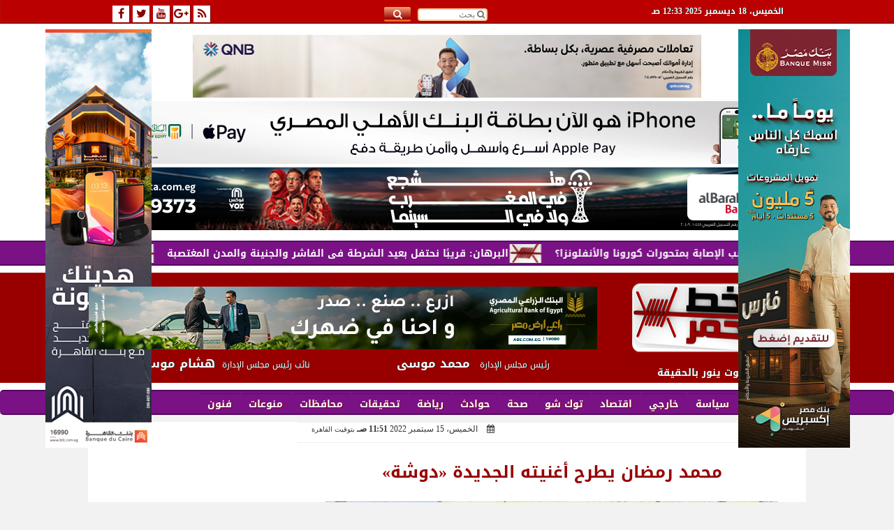

--- FILE ---
content_type: text/html; charset=UTF-8
request_url: https://www.khtahmar.com/290369
body_size: 31799
content:
<!DOCTYPE html><html dir="rtl" lang="ar" prefix="og: http://ogp.me/ns#"><head><meta name="viewport" content="width=device-width,minimum-scale=1,initial-scale=1"/><meta http-equiv="content-type" content="text/html; charset=UTF-8" charset="utf-8"><meta http-equiv="X-UA-Compatible" content="IE=edge,chrome=1"/><meta name="robots" content="INDEX, FOLLOW"/><meta name="googlebot" content="INDEX, FOLLOW"/><title>محمد رمضان يطرح أغنيته الجديدة «دوشة» | فنون | خط أحمر</title><meta name="description" itemprop="description" content="طرح الفنان محمد رمضان أغنيته الجديدة دوشة عبر موقع الفيديوهات يوتيوب م نهي ا حالة الحداد التي أعلنها على وفاة الملكة إليزابيث الثانية ملكة بريطانيا وأغنية دوشة" /><meta name="keywords" content="فن,فنون,أخبار مصر,أخبار اليوم,خط أحمر"><meta name="twitter:card" content="summary_large_image"></meta><meta name="twitter:title" property="og:title" itemprop="name" content="محمد رمضان يطرح أغنيته الجديدة «دوشة» | فنون | خط أحمر"/><meta name="twitter:description" property="og:description" content=" طرح الفنان محمد رمضان أغنيته الجديدة دوشة عبر موقع الفيديوهات يوتيوب م نهي ا حالة الحداد التي أعلنها على وفاة الملكة إليزابيث الثانية ملكة بريطانيا وأغنية دوشة"/><meta property="og:image" name="twitter:image" itemprop="image" content="https://www.khtahmar.com/img/22/09/15/290369.jpg"/><meta property="og:image:secure_url" content="https://www.khtahmar.com/img/22/09/15/290369.jpg" /><meta property="og:image:width" content="512" /><meta property="og:image:height" content="512" /><meta name="twitter:image:alt" property="og:image:alt" content="خط أحمر" /><meta name="twitter:domain" content="khtahmar.com"/><meta name="twitter:site" content="@khtahmar"/><meta name="twitter:creator" content="@khtahmar"></meta><meta name="theme-color" content="#980000" /><meta property="og:type" content="article"/><meta property="og:locale" content="ar_AR"/><meta property="fb:app_id" content="2433838189983028" /><meta property="og:url" content="https://www.khtahmar.com/290369" /><meta name="author" content="خط أحمر" /><meta property="og:site_name" content="خط أحمر" /><meta property="article:section" content="فنون" /><meta property="article:published_time" content="2022-09-15T11:51:39+00:00"/><script type="application/ld+json">{	"@context": "https://schema.org",	"@type": "WebPage",	"name": "محمد رمضان يطرح أغنيته الجديدة «دوشة» | فنون | خط أحمر",	"description": " طرح الفنان محمد رمضان أغنيته الجديدة دوشة عبر موقع الفيديوهات يوتيوب م نهي ا حالة الحداد التي أعلنها على وفاة الملكة إليزابيث الثانية ملكة بريطانيا وأغنية دوشة",	"publisher": {"@type":"Organization","name":"خط أحمر","logo":{"@type":"ImageObject","url":"https://www.khtahmar.com/ix/GfX/logo.png"}},	"identifier": "https://www.khtahmar.com/290369",	"url": "https://www.khtahmar.com/290369"	}</script><script type="application/ld+json">{	"@context": "http://schema.org",	"@type": "NewsArticle",	"mainEntityOfPage": "https://www.khtahmar.com/290369",	"headline": "محمد رمضان يطرح أغنيته الجديدة «دوشة» | فنون | خط أحمر",	"datePublished": "2022-09-15T11:51:39+00:00",	"dateModified": "2022-09-15T11:51:39+00:00",	"description": " طرح الفنان محمد رمضان أغنيته الجديدة دوشة عبر موقع الفيديوهات يوتيوب م نهي ا حالة الحداد التي أعلنها على وفاة الملكة إليزابيث الثانية ملكة بريطانيا وأغنية دوشة",	"author": {"@type": "Person", "name": "خط أحمر"},	"publisher": {"@type": "Organization", "name": "خط أحمر", "logo": {"@type": "ImageObject", "url": "https://www.khtahmar.com/ix/GfX/logo.png", "width": 100, "height": 60}},	"image": {"@type": "ImageObject", "url": "https://www.khtahmar.com/img/22/09/15/290369.jpg", "height": 800, "width": 450}	}</script><script type="application/ld+json">{	"@context": "https://schema.org",	"@type": "Organization",	"url": "https://www.khtahmar.com",	"name": "خط أحمر",	"logo": "https://www.khtahmar.com/ix/GfX/logo.png",	"description": "خط أحمر",	"sameAs": [	"https://www.facebook.com/khtahmar",	"http://twitter.com/khtahmar",	"https://www.youtube.com/channel/UCrLNPhMDFj5E3vhtxieyCsg"	]	}</script><link rel="dns-prefetch" href="//connect.facebook.net"/><link rel="shortcut icon" type="image/x-icon" href="favicon.ico"/><link rel="canonical" href="https://www.khtahmar.com/290369" /><style>@font-face {font-family:'Kufi'; font-style:normal; font-weight:400; font-display:swap; src:url(/font/kufi/DroidKufi-Regular.eot); src:url(/font/kufi/DroidKufi-Regular.eot?#iefix) format('embedded-opentype'), url(/font/kufi/DroidKufi-Regular.woff2) format('woff2'), url(/font/kufi/DroidKufi-Regular.woff) format('woff'), url(/font/kufi/DroidKufi-Regular.ttf) format('truetype');}@font-face {font-family:'Kufi'; font-style:normal; font-weight:700; font-display:swap; src:url(/font/kufi/DroidKufi-Bold.eot); src:url(/font/kufi/DroidKufi-Bold.eot?#iefix) format('embedded-opentype'), url(/font/kufi/DroidKufi-Bold.woff2) format('woff2'), url(/font/kufi/DroidKufi-Bold.woff) format('woff'), url(/font/kufi/DroidKufi-Bold.ttf) format('truetype'); font-display:swap;}@font-face{font-family:'FontAwesome';src:url('/font/fontawesome-webfont.eot?v=4.7.0');src:url('/font/fontawesome-webfont.eot?#iefix&v=4.7.0') format('embedded-opentype'),url('/font/fontawesome-webfont.woff2?v=4.7.0') format('woff2'),url('/font/fontawesome-webfont.woff?v=4.7.0') format('woff'),url('/font/fontawesome-webfont.ttf?v=4.7.0') format('truetype'),url('/font/fontawesome-webfont.svg?v=4.7.0#fontawesomeregular') format('svg');font-weight:normal;font-style:normal; font-display:swap;}.fa{display:inline-block;font:normal normal normal 14px/1 FontAwesome;font-size:inherit;text-rendering:auto;-webkit-font-smoothing:antialiased;-moz-osx-font-smoothing:grayscale}.fa-facebook-square:before{content:'\f082'}.fa-facebook:before{content:'\f09a'}.fa-twitter-square:before{content:'\f081'}.fa-twitter:before{content:'\f099'}.fa-youtube-square:before{content:'\f166'}.fa-youtube:before{content:'\f167'}.fa-google-plus-square:before{content:'\f0d4'}.fa-google-plus:before{content:'\f0d5'}.fa-rss-square:before{content:'\f143'}.fa-rss:before{content:'\f09e'}.fa-instagram:before{content:'\f16d'}.fa-tags:before{content:'\f02c';}.fa-calendar:before{content:'\f073';}.fa-calendar-o:before{content:'\f133';}.fa-clock:before{content:'\f017';}.fa-folder-open-o:before{content:'\f115';}.fa-print:before{content:'\f02f';}.fa-edit:before{content:'\f044';}.fa-external-link:before{content:'\f08e';}.fa-home:before {content:'\f015';}.fa-info-circle:before {content:'\f05a';}.fa-info:before {content:'\f129';}.fa-phone-square:before {content:'\f098';}.fa-phone:before {content:'\f095';}.fa-envelope-o:before {content:'\f003';}.fa-whatsapp:before {content:'\f232';}.fa-share-alt-square:before {content:'\f1e1';}.fa-share-alt:before {content:'\f1e0';} .fa-bars:before{content:'\f0c9';}.fa-bullhorn:before{content:'\f0a1';} .fa-search:before{content:'\f002';}.fa-map-marker:before{content:'\f041';}.fa-black-tie:before{content:'\f27e';}.fa-linkedin-square:before{content:'\f08c';}.fa-telegram:before{content:'\f2c6';}.fa-link:before{content:'\f0c1';}.fa-wikipedia-w:before{content:'\f266';}.fa-soundcloud:before{content:'\f1be';}.fa-language:before{content:'\f1ab';}.fa-spinner:before{content:'\f110';}.fa-newspaper-o:before{content:'\f1ea';}.fa-play:before{content:'\f04b';}.fa-camera:before{content:'\f030';}.fa-user-circle-o:before{content:'\f2be';}.fa-plus:before {content:'\f067';}.fa-minus:before {content:'\f068';}.fa-times:before {content:'\f00d';}.fa-television:before {content:'\f26c';}.fa-volume-up:before{content:'\f028';}.fa-file-audio-o:before{content:'\f1c7';}.fa-download:before{content:'\f019';}.fa-commenting:before{content:'\f27a';}.fa-commenting-o:before{content:'\f27b';}.fa-file-pdf-o:before{content:'\f1c1';}.fa-file-text:before{content:'\f15c';}.fa-file-text-o:before{content:'\f0f6';}.fa-check-square-o:before{content:'\f046';}.fa-chevron-circle-up:before{content:'\f139';}.fa-chevron-circle-down:before{content:'\f13a';}.fa-chevron-circle-right:before{content:'\f138';}.fa-chevron-circle-left:before{content:'\f137';}.fa-mobile:before{content:'\f10b';}.fa-2x {font-size:2em;}.fa-fw {width:1.29em; text-align:center;}.fa-flip-horizontal {-ms-filter:'progid:DXImageTransform.Microsoft.BasicImage(rotation=0, mirror=1)'; -webkit-transform:scale(-1, 1); -ms-transform:scale(-1, 1); transform:scale(-1, 1);}.fa-spin {-webkit-animation:fa-spin 2s infinite linear; animation:fa-spin 2s infinite linear;} .fa-pulse {-webkit-animation:fa-spin 1s infinite steps(8); animation:fa-spin 1s infinite steps(8);} .fa-spin-hover:hover {-webkit-animation:fa-spin 1s infinite linear; animation:fa-spin 1s infinite linear;}@-webkit-keyframes fa-spin {0% {-webkit-transform:rotate(0deg); transform:rotate(0deg);} 100% { -webkit-transform:rotate(359deg); transform:rotate(359deg);}}@keyframes fa-spin {0% {-webkit-transform:rotate(0deg); transform:rotate(0deg);} 100% {-webkit-transform:rotate(359deg); transform:rotate(359deg);}} article {}article h1 {font:bold 1.5em/1.5em Kufi, Traditional Arabic; margin:1em 0.5em; padding:0 0.5em; text-align:center;}article h2 {font:bold 1.25em/1.25em Kufi, Traditional Arabic; margin:0.5em; padding:0 0.5em;}article h3 {font:bold 0.85em/1em Kufi, Traditional Arabic; margin:1em; padding:0 1.0em;}article h3.article {float:right;} article h3.article img {width:125px;}article h1.title {clear:both;}article p {text-indent:0.5em;}article a {font-weight:bold; border-bottom:1px dotted #eeeeee;}article a:hover {border-color:#bbbbbb;}article iframe {width:100%; max-width:100%; margin:0 auto !important;}article time {font:normal 12px/12px tahoma;}article time.meta {color:transparent; position:absolute;}article ul {margin:0.5em 1em; padding:0.5em 1em; list-style:circle;}article .artinfo {display:block; border:1px solid #EEEEEE; border-width:1px 0px; padding:3px 0px; font:normal 12px tahoma; overflow:hidden;}article .artinfo i.fa {padding:0px 10px;}article .artinfo time {display:block; padding:10px 0px 5px; color:#333333; }article .artinfo b.cat a {color:#BB0000; font:normal 12px tahoma;}article .artinfo.tags a {font:normal 12px/20px tahoma; color:#555555; text-decoration:none; display:inline-block; text-decoration:none; padding:3px 8px; border:1px solid #DEDEDE; -webkit-border-radius:3px; -moz-border-radius:3px; border-radius:3px; cursor:pointer; border-color:#dedede #d8d8d8 #d3d3d3; text-shadow:0 1px 0 #fff; -webkit-box-shadow:0 1px 1px #eaeaea, inset 0 1px 0 #fbfbfb; -moz-box-shadow:0 1px 1px #eaeaea, inset 0 1px 0 #fbfbfb; box-shadow:0 1px 1px #eaeaea, inset 0 1px 0 #fbfbfb; -webkit-transition:all ease-in-out 0.2s; -moz-transition:all ease-in-out 0.5s; -o-transition:all ease-in-out 0.5s; transition:all ease-in-out 0.5s; background:#ffffff; background:-moz-linear-gradient(top, #ffffff 0%, #f6f6f6 47%, #ededed 100%); background:-webkit-gradient(linear, left top, left bottom, color-stop(0%,#ffffff), color-stop(47%,#f6f6f6), color-stop(100%,#ededed)); background:-webkit-linear-gradient(top, #ffffff 0%,#f6f6f6 47%,#ededed 100%); background:-o-linear-gradient(top, #ffffff 0%,#f6f6f6 47%,#ededed 100%); background:-ms-linear-gradient(top, #ffffff 0%,#f6f6f6 47%,#ededed 100%); background:linear-gradient(top, #ffffff 0%,#f6f6f6 47%,#ededed 100%);}article .artinfo.tags a:before {content:"\020 \020 \020 \0BB \020"; color:#666666;}article .artinfo .tsource a img {float:right;}article .HSource {margin:5px auto; padding:5px; text-align:center; background:-moz-linear-gradient(top,rgba(255,255,255,1) 0%, rgba(255,255,255,0) 100%); background:-webkit-linear-gradient(top,rgba(255,255,255,1) 0%,rgba(255,255,255,0) 100%); background:linear-gradient(to bottom,rgba(255,255,255,1) 0%,rgba(255,255,255,0) 100%); filter:progid:DXImageTransform.Microsoft.gradient( startColorstr='#ffffff', endColorstr='#00ffffff',GradientType=0 );}article .HSource a img {vertical-align:middle;}article .social {display:block; padding:2px 25px; text-align:left;}article .artiframe {margin:0 auto; text-align:center; max-width:700px;}article .artiframe iframe {margin:0 auto;}article .artiframe .twitter-video {margin:0 auto !important; text-align:center !important;}article > div {font-family:Arial; font-size:1.5em; line-height:1.5em; margin:0px; padding:0px;}article > div > p {margin:0.1em 0.5em; padding:0.1em 0.5em; text-align:justify;}article > div > p > img {display:block; margin:5px auto; max-width:100%;}article aside {display:block; margin:0px 10px; padding:5px 0px 0px; background:#F0F0F0; width:100%; text-align:center;}article aside h2 {color:#FFFFFF; background:#000000; margin:0px;}article figure {font-family:'Kufi', Arial, sans-serif; text-align:center;}article figure figcaption {text-align:center; font:normal 12px tahoma;}article aside amp-img, article aside img {margin:0 auto; display:block; max-width:240px;}article amp-img, article img {max-width:100%;}article address {margin:5px; padding:5px; display:inline-block;}article bdi {font-style:normal; font-weight:bold;}article .content_336x280_ad {display:block; margin:0 auto; width:336px; height:280px;}article .photoalbum {max-width:700px; margin:0px auto; border:5px solid #ffffff; background-color:#ffffff;}article .photoalbum .albthumbs {display:grid; grid-template-columns:repeat(5, 1fr); grid-gap:5px; margin:5px 0px 10px;}article .photoalbum .panel-main img, article .photoalbum .albthumbs img {width:100%; height:auto; margin:0 auto;}article .photoalbum .albthumbs img {width:auto !important; max-width:150px; max-height:75px; cursor:pointer;}article .pdf {margin:1em auto; padding:1em; width:75%; text-align:center; box-shadow:0px 0px 10px rgba(0,0,0,0.5);}article ins.adsbygoogle {max-width:100%;}article #topic_content .topic_inlink {display:none; border:2px solid #980000; border-width:2px 0px; margin:5px auto; padding:2px 5px;}article #topic_content .topic_inlink h4 {margin:0; padding:0; font:normal 12px/16px tahoma; text-align:center;}article #topic_content .topic_inlink ul {list-style-type:none; margin:0px; padding:0px;}article #topic_content .topic_inlink ul li {display:none;}article #topic_content .topic_inlink ul li:first-child {display:block;}article #topic_content .topic_inlink ul li a {display:block; overflow:hidden;}article #topic_content .topic_inlink ul li a img {width:90px; float:right;}article #topic_content blockquote {background:#f9f9f9; border-right:10px solid #ccc; margin:0.5em 10px; padding:0.5em 10px; quotes:"“" "”" "‘" "’";}article #topic_content blockquote:before {color:#ccc; content:open-quote; font-size:4em; line-height:0.1em; margin-left:0.25em; vertical-align:-0.4em;}article #topic_content blockquote:after {color:#ccc; content:close-quote; font-size:4em; line-height:0.1em; margin-right:0.25em; vertical-align:-0.4em;}article #topic_content blockquote p {margin:0.25em;}article .infoline {width:100%; background:#ffffff; margin:0px 0px 20px 0px; border-top:3px solid #CC0000; box-shadow:0px 2px 6px rgba(0,0,0,0.25);}article .infoline b {display:inline-block; padding-right:1em;}article .infoline b label {cursor:pointer;}article .infoline b a {border:none; background:transparent url(ix/GfX/icn.png) no-repeat center right; padding-right:40px; font:bold 0.8em/1em Kufi;}article .banner .w320, article .banner .w320 iframe {border:none; padding:0px; margin:0px auto; width:320px !important;}article .banner .w336, article .banner .w336 iframe {border:none; padding:0px; margin:0px auto; width:336px !important;}.fb_iframe_widget_fluid_desktop iframe {width:100% !important;}.inarticle {overflow:hidden;}.inarticle a {display:inline-block; margin:0 auto 10px; text-align:center;}twitter-widget {margin:0 auto;}@keyframes fadeIn { to { opacity:1;}}article .photoalbum .fade-in { opacity:0; animation:fadeIn 0.5s ease-in 1 forwards;}.fixed-height-container {position:relative; width:100%; height:300px;}amp-img.contain img {object-fit:contain;}.closelightbox {font:bold 2em/1em Traditional Arabic; margin:5px; padding:5px; z-index:999; overflow:hidden; position:absolute; cursor:pointer;}section {}section h2, section h4 {font:bold 1.0em/2em Kufi; margin:2px 0px; padding:0 15px; clear:both; background:#F9F9F9; color:#000000; text-shadow:0px 0px 0px #FFFFFF; border:1px solid #333333; border-width:0px 10px 1px 0px;}section h3 {font:bold 1.0em/2em 'Traditional Arabic'; margin:2px 0px; padding:0 15px; clear:both; background:#EEEEEE; color:#000000; text-shadow:0px 0px 0px #FFFFFF; border:1px solid #333333; border-width:0px 10px 1px 0px;}section.related {overflow:hidden;}section.related ul {margin:0px 5px; padding:0px 5px;}section.related ul li {overflow:hidden;}section.related ul li a {display:block; font:bold 0.8em/1.75em Kufi; overflow:hidden; -moz-transition:all 0.3s ease-in; -webkit-transition:all 0.3s ease-in; transition:all 0.3s ease-in;}section.related ul li a img {float:right; margin:1px; padding:1px; width:120px; height:65px; border:1px solid #333333; -moz-transition:all 0.3s ease-in; -webkit-transition:all 0.3s ease-in; transition:all 0.3s ease-in;}section ol {margin:0px 5px; padding:0px 5px;}section ol li {overflow:hidden;}section ol li a {display:block; font:bold 0.95em/1.40em 'Arial'; overflow:hidden; -moz-transition:all 0.3s ease-in; -webkit-transition:all 0.3s ease-in; transition:all 0.3s ease-in;}section ol li a:hover {background:#EEEEEE;}section ol li a img {float:right; margin:1px; padding:1px; width:120px; height:65px; border:1px solid #333333; -moz-transition:all 0.3s ease-in; -webkit-transition:all 0.3s ease-in; transition:all 0.3s ease-in;}section ol li a:hover img {background:#EEEEEE;}article div.sharetable {direction:ltr; display:table; width:100%; table-layout:fixed; margin:0px; padding:0px; max-height:48px; overflow:hidden;}article div.sharetable > a {display:table-cell; width:2%; color:#ffffff; text-align:center; border:1px solid #ffffff; border-width:0px 1px; overflow:hidden;}article div.sharetable > a:hover {opacity:0.5;}article div.sharetable > a.fb {background-color:#3b5999;}article div.sharetable > a.tw {background-color:#00aced;}article div.sharetable > a.gp {background-color:#d34836;}article div.sharetable > a.em {background-color:#eeeeee;}article div.sharetable > a.wt {background-color:#57c93e;}article div.sharetable > a.pn {background-color:#cb2027;}article div.sharetable > a.pr {background-color:#666666;}article div.sharetable > a i.fa {}div.MobileShareBar {margin:5px 0px; max-width:100%; overflow:hidden;}div.MobileShareBar ul {margin:0px; padding:0px;}div.MobileShareBar ul li {display:block; margin:0px; padding:0px; border:none; float:right; list-style-type:none; padding-right:1%; text-align:center;}div.MobileShareBar ul li.tw {}div.MobileShareBar ul li.fb {}div.MobileShareBar ul li.gp {}div.MobileShareBar ul li iframe {float:right; z-index:1;}div.MobileShareBar ul li:hover iframe {float:right; z-index:1;}div.MobileShareBar ul li div {margin:0px; padding:0px; line-height:0px; right:5px; overflow:hidden;}ul.keys {}ul.keys li {line-height:1.5em;}ul.keys li a {text-align:center; font:normal 0.75em/1em Kufi; border-bottom:1px solid #980000;}ul.keys li a:hover {color:#980000;}ul.keys li a b {display:block; background:#980000; color:#FFFFFF; padding:0.5em 1em; font-size:0.75em; line-height:1.0em;}ul.keys li a:hover b {}article .keyarticles {background:#EEEEEE; border:1px solid #CCCCCC; box-shadow:1px 1px 1px #CCCCCC;}article .keyarticles h4 {margin:10px 0px 0px; padding:0px; font:bold 0.75em/1.5em Kufi; background:#CCCCCC; border:1px solid #BBBBBB; border-width:1px 0px;}article .keyarticles ul {margin:0px; list-style:none;}article .keyarticles ul li {margin-bottom:5px; font:normal 0.65em/1.25em Kufi; overflow:hidden;}article .keyarticles ul li:nth-child(n+4) {display:none;}article .keyarticles ul li a {}article .keyarticles ul li a img {width:80px; height:60px !important; float:right; padding-left:1em;}@media (min-width:478px) {article .artinfo time {padding:0px 20px; float:left;}article aside {width:300px; float:left;}}@media (min-width:730px) {article .content_336x280_ad {margin:30px 10px 0px 0px; float:left;}ul.keys li a b {display:inline-block;}section.related ul li {width:49%; float:right;}section ol li {width:49%; float:right;}section ol li:nth-child(even) {float:left;}.inarticle a img {max-width:100%;}.inarticle a:nth-child(odd) {float:right;}.inarticle a:nth-child(even) {float:left;}} :root {--COLOR1:#980000;} html {scroll-behavior:smooth;} ::-webkit-scrollbar {width:16px;} ::-webkit-scrollbar-track {background:#f1f1f1; -webkit-box-shadow:inset 0 0 6px rgba(0,0,0,0.3);} ::-webkit-scrollbar-thumb {background:#980000; outline:1px solid slategrey; } ::-webkit-scrollbar-thumb:hover {background:#BB0000; border-radius:6px; } body {margin:0 auto; cursor:default;} a {text-decoration:none; color:#000000;} ul {margin:0px; padding:0px; list-style:none;} h1, h2, h3, h4, h5, h6, select, label {font-family:'Kufi', Arial, sans-serif;} figcaption, figure, main {display:block;} dfn {display:none;} fieldset {border:none;} ins.adsbygoogle[data-ad-status='unfilled'] {display:none !important;} .clear {clear:both;} .rtl {direction:rtl;} .ltr {direction:ltr;} .left {text-align:right;} .right {text-align:right;} .center {text-align:center;} .relative {position:relative;} .absolute {position:absolute;} .fixed {position:fixed;} .floatR {float:right;} .floatL {float:left;} .floatN {float:none;} .displayblock {display:block;} .th000 {max-width:1030px; margin:0 auto;} .th012 {max-width:1200px; margin:0 auto;} .th00 {max-width:100%; margin:0 auto;}.clr {color:#980000;} .xsel {-webkit-touch-callout:none; -webkit-user-select:none; -khtml-user-select:none; -moz-user-select:none; -ms-user-select:none; user-select:none;} .m0 {margin:0px;} .mbot10 {margin-bottom:10px;} .mtop5 {margin-top:5px;} .mtop10 {margin-top:10px;} .mb4 {margin-bottom:2rem;} .m0a {margin:0 auto;} .m0i {margin:0px !important;} .p0i {padding:0px !important;} .ptop20 {padding-top:20px;} .mbot10i {margin-bottom:10px !important;}.left-0 {left:0;} .right-0 {right:0;} .bottom-0 {bottom:0;} .top-0 {top:0;}.hidden {display:none;} .hiddeni {display:none !important;} .showLG {display:none;} .showSM {display:block;} .banner {direction:ltr; margin:0 auto; text-align:center; overflow:hidden; font-size:1em; line-height:1em; width:100%; } .banner a {display:block; line-height:0%;} .banner a img {max-width:100%;} .banner div {margin:0 auto;} .banner iframe {width:auto;} .lineheight3 {line-height:3em;}.line-height-1{line-height:1rem}.line-height-2{line-height:1.125rem}.line-height-3{line-height:1.5rem}.line-height-4{line-height:2rem} .YR {opacity:0;} .animate {moz-transition:all 0.5s; -webkit-transition:all 0.5s; transition:all 0.5s; -webkit-transition:all 0.5s ease-in-out; -o-transition:all 0.5s ease-in-out; -ms-transition:all 0.5s ease-in-out; transition:all 0.5s ease-in-out;} .blink_me {animation:blinker 1s linear infinite;} @keyframes blinker {50% {opacity:0;}} .WAITcss {visibility:hidden; animation:waitcss 0s 2s forwards;} .WAITcss0 {visibility:hidden; animation:waitcss 0s 0s forwards;} .WAIT3 {-webkit-animation:WAIT3 3s forwards; -moz-animation:WAIT3 3s forwards; -o-animation:WAIT3 3s forwards; animation:WAIT3 3s forwards;} @keyframes waitcss {to {visibility:visible; } } @-webkit-keyframes WAIT3 {0% {opacity:0; } 100% {opacity:1; }} @-moz-keyframes WAIT3 {0% {opacity:0; } 100% {opacity:1; }} @-o-keyframes WAIT3 {0% {opacity:0; } 100% {opacity:1; }} @keyframes WAIT3 {0% {opacity:0; } 100% {opacity:1; }} .dark-mode {background-color:#18212b; color:white;} header, footer, #site {margin:0 auto; clear:both;} header, footer {font-family:'Kufi', Arial, sans-serif;} header #HLvA, header #HLvB, header #HLvC, header #HLvD {clear:both;} header #HLvA #HLvAL {margin:0 auto; width:200px; height:36px;} header #HLvA #HLvAR {width:100%; height:36px; text-align:center;} header #HLvB #HLvBR {text-align:center;} header #HLvD {margin:5px auto; height:32px; -webkit-border-radius:5px; -moz-border-radius:5px; border-radius:5px; overflow:hidden;} footer #FLvA, footer #FLvB, footer #FLvC {clear:both; overflow:hidden;} footer #FLvB #FLvBR {text-align:center;} footer #FLvC {text-align:center; color:#FFFFFF;} #HDFix {position:fixed; top:-1px; width:100%; z-index:9; height:32px; background:#980000;} #HDFix h5 {margin:0 auto; text-align:center;} #HDFix > h5 > label {float:right; color:#FFFFFF; background:#980000; z-index:999; display:block; position:relative; width:32px; height:32px; top:0; left:0; cursor:pointer; -moz-transition:all 0.3s ease-in; -webkit-transition:all 0.3s ease-in; transition:all 0.3s ease-in;} #HDFix > h5 > label:hover, #HDFix > h5 > label:active {-webkit-transform:scaleX(-1); transform:scaleX(-1);} #HDFix > h5 > label.fetch {float:left;} #HDFix h5 a img {max-height:32px;} .mobilesidemenu {width:0; float:right;} .mobilesidemenu, .mobilesidemenu * {-moz-box-sizing:border-box; box-sizing:border-box;} .mobilesidemenu input[type="checkbox"] {position:absolute; left:0; top:0; visibility:hidden;} .mobilesidemenu nav {margin:0; padding:5px; position:fixed; border-right:1px solid gray; font:bold 14px Verdana; width:280px; height:100%; opacity:0.25; left:-280px; top:0; z-index:10000; -webkit-transform:translate3d(0, 0, 0); transform:translate3d(0, 0, 0); -webkit-transition:all 750ms cubic-bezier(0.68, -0.55, 0.265, 1.55); transition:all 750ms cubic-bezier(0.68, -0.55, 0.265, 1.55);; background:#FFFFFF;} .mobilesidemenu nav li h1, .mobilesidemenu nav li h3 {margin:0px; padding:0px; font-size:1em;} .mobilesidemenu ul {list-style:none; margin:0; padding:0; width:100%; height:100%; overflow-y:scroll;} .mobilesidemenu ul::-webkit-scrollbar {width:0px; background:transparent;} .mobilesidemenu ul::-webkit-scrollbar-thumb {background:#FF0000;} .mobilesidemenu li {} .mobilesidemenu li a, .mobilesidemenu li form {display:block; text-decoration:none; font-size:1.4em; border-left:8px solid gray; border-bottom:1px solid #c1c1c1; color:#3b3b3b; margin:0; padding:12px;} .mobilesidemenu li a:hover {background:black; color:white;} .mobilesidemenu li form {margin:0px; padding:2px 0px 6px; text-align:center;} .mobilesidemenu li form input[type="text"] {width:70%; padding:4px; font:normal 12px "Tahoma, FontAwesome";} .mobilesidemenu ul li:first-child a {text-align:center} .mobilesidemenu ul li:first-child a img {max-height:32px; max-width:100px;} .mobilesidemenu ul li.SocialNetworks {text-align:center;} .mobilesidemenu ul li.SocialNetworks a {display:inline-block; border:none; padding:2px 10px;} .mobilesidemenu nav label {cursor:pointer; position:absolute; text-transform:lowercase; right:0; top:0; -moz-border-radius:0 0 0 40px; -webkit-border-radius:0 0 0 40px; border-radius:0 0 0 40px; width:40px; height:30px; background:black; box-shadow:0 0 5px gray; text-align:center;} .mobilesidemenu nav label::after {content:"x"; color:white; display:block; font-size:16px; margin-top:2px; margin-left:6px; -moz-transition:all 0.3s ease-in; -webkit-transition:all 0.3s ease-in; transition:all 0.3s ease-in;} .mobilesidemenu .overlay {position:fixed; width:100%; height:100%; left:0; top:0; opacity:.6; background:black; z-index:1001; visibility:hidden;} .mobilesidemenu .overlay label {width:100%; height:100%; position:absolute;} .mobilesidemenu nav label:hover::after {-moz-transform:rotatey(180deg); -ms-transform:rotatey(180deg); -webkit-transform:rotatey(180deg); transform:rotatey(180deg);} .mobilesidemenu input[type="checkbox"]:checked ~ label {border-color:transparent;} .mobilesidemenu input[type="checkbox"]:checked ~ label::before {transform:rotate(-45deg);} .mobilesidemenu input[type="checkbox"]:checked ~ label::after {transform:rotate(45deg);} .mobilesidemenu input[type="checkbox"]:checked ~ nav {left:0; opacity:1;} .mobilesidemenu input[type="checkbox"]:checked ~ div.overlay {visibility:visible;} .button {background-color:#980000; border:none; color:white; padding:15px 32px; text-align:center; text-decoration:none; display:inline-block; font-size:16px; margin:4px 2px; cursor:pointer;} .animax {-webkit-animation-duration:1s; animation-duration:1s; -webkit-animation-fill-mode:both; animation-fill-mode:both;} .salaty {text-align:center; font:normal 12px/16px tahoma;} .salaty .select select {margin:0 auto; width:90%; text-align:center; text-align-last:center; font:normal 12px/16px tahoma; background-color:#980000; color:#FFFFFF;} .salaty .select option {text-align:center;} .salaty fieldset {margin:0 auto; width:200px;} .salaty fieldset > div {margin:-2em 0 0 0;} .salaty fieldset div {border:1px solid transparent;} .salaty fieldset div.now {border-color:#980000;} .salaty fieldset legend {display:block; width:100%; max-width:160px; font:bold 1em/2em Kufi; background:#980000; color:#fff; margin:0 auto; text-align:center; transform-origin:100% 0%; transform:rotate(-90deg); } .salaty fieldset legend img {transform:rotate(90deg);} .salaty fieldset b, .salaty fieldset code {width:70px; display:inline-block;} .salaty fieldset b {text-align:left; line-height:2em;} .salaty fieldset code {text-align:center;} table {border-collapse:collapse; width:90%; margin:0 auto;} table td, table th {border:1px solid #ddd; padding:8px;} table tr:nth-child(even){background-color:#f2f2f2;} table tr:hover {background-color:#ddd;} table th {padding-top:12px; padding-bottom:12px; text-align:center; background-color:#980000CC; color:white;} div.services table {border-collapse:collapse; width:100%;} div.services table caption {font:bold 12px tahoma; background-color:#fed09a;} div.services table tr:nth-child(even) {background-color:#fed09a;} div.services table th {background-color:#980000; color:white;} div.services table td {font:normal 12px/12px tahoma;} #WebSitePoll, #WebSitePoll a {font:normal 1em/2em Kufi;} .Poll {margin-bottom:1em;} .Poll h2, .Poll h3 {margin:0px; padding:0px; font:bold 1.25em/2em Kufi;} .Poll ul {padding:0;} .Poll ul li {margin:0; padding:0; font:normal 14px tahoma; text-shadow:0px 1px 1px #999999; list-style-type:none; height:auto !important; width:100% !important;} .Poll ul li:hover {background:#FAFAFA;} .Poll ul li div.bar{background-color:#F4F4F4; border:1px dashed #F1F1F1; -webkit-border-radius:10px; -moz-border-radius:10px; border-radius:10px;} .Poll ul li span {font:normal 12px tahoma; float:left;} .Poll ul li hr {margin:0; padding:0; color:#a00; background-color:#a00; height:12px; border:0; box-shadow:1px 1px 1px #AAAAAA; -webkit-border-radius:10px; -moz-border-radius:10px; border-radius:10px;} .Poll ul li.selected hr {color:#c00; background-color:#c00; box-shadow:1px 1px 1px #333333;} .Poll input[type="radio"] {display:none;} .Poll label {display:block; cursor:pointer; padding:0.25em 1em; font:normal 1em/2em Kufi; -webkit-transition-duration:0.5s; -moz-transition-duration:0.5s; -o-transition-duration:0.5s; transition-duration:0.5s;} .Poll input[type="radio"]:checked + label {background-color:#00CC00; -webkit-border-radius:5px; -moz-border-radius:5px; border-radius:5px;} .Poll button {margin:0px auto; padding:0px; display:block; font:bold 1.25em/2em Arial; position:relative; background-color:#4CAF50; border:none; color:#FFFFFF; width:200px; text-align:center; -webkit-transition-duration:0.4s; transition-duration:0.4s; text-decoration:none; overflow:hidden; cursor:pointer;} .Poll button:after {content:""; background:#f1f1f1; display:block; position:absolute; padding-top:300%; padding-left:350%; margin-left:-20px !important; margin-top:-120%; opacity:0; transition:all 0.8s;} .Poll button:active:after {padding:0; margin:0; opacity:1; transition:0s;} .webform {margin:10px 5px; background:#F9F9F9; padding:10px 5px; box-shadow:0 0 20px 0 rgba(0, 0, 0, 0.2), 0 5px 5px 0 rgba(0, 0, 0, 0.24); font-size:1em;} .webform form {margin:10px auto;} .webform form input[type="text"], .webform form input[type="email"], .webform form input[type="tel"], .webform form input[type="url"], .webform form textarea, .webform form button[type="submit"] {font:normal 1em/1em Kufi;} .webform form fieldset {text-align:center; border:medium none !important; margin:0px auto; padding:0; width:90%;} .webform form input[type="text"], .webform form input[type="email"], .webform form input[type="tel"], .webform form input[type="url"], .webform form textarea {margin:0 auto; width:90%; border:1px solid #ccc; background:#FFF; margin:0 0 5px; padding:10px;} .webform form input[type="text"]:hover, .webform form input[type="email"]:hover, .webform form input[type="tel"]:hover, .webform form input[type="url"]:hover, .webform form textarea:hover {-webkit-transition:border-color 0.3s ease-in-out; -moz-transition:border-color 0.3s ease-in-out; transition:border-color 0.3s ease-in-out; border:1px solid #aaa;} .webform form textarea {height:100px; max-width:100%; resize:none;} .webform form button[type="submit"] {cursor:pointer; width:20%; border:none; background:#980000; color:#FFF; margin:0px; padding:10px 20px; font-size:1.5em; -webkit-transition:background 0.3s ease-in-out; -moz-transition:background 0.3s ease-in-out; transition:background-color 0.3s ease-in-out;} .webform form button[type="submit"]:hover {background:#BB0000;} .webform form button[type="submit"]:active {box-shadow:inset 0 1px 3px rgba(0, 0, 0, 0.5);} .webform form input:focus, .webform form textarea:focus {outline:0; border:1px solid #aaa;} .webform form input.email {position:fixed; left:-9000px;} .pagination {direction:rtl; display:inline-block;} .pagination a {color:black; float:right; padding:8px 16px; text-decoration:none; border:1px solid #ddd;} .pagination a.active {background-color:#980000; color:white; border:1px solid #980000;} .pagination a.nactive {color:#CCCCCC; border:1px solid #CCCCCC; cursor:not-allowed;} .pagination a:hover:not(.active) {background-color:#ddd;} .pagination a:first-child {border-top-right-radius:5px; border-bottom-right-radius:5px;} .pagination a:last-child {border-top-left-radius:5px; border-bottom-left-radius:5px;} .tocicn {clear:both; overflow:hidden;} .tocicn ul li {float:right;} .tocicn ul li a img {width:48px; height:48px;} .animated {-webkit-animation-duration:1s; animation-duration:1s; -webkit-animation-fill-mode:both; animation-fill-mode:both;} .animated.infinite {-webkit-animation-iteration-count:infinite; animation-iteration-count:infinite;} .animated.hinge {-webkit-animation-duration:2s; animation-duration:2s;} @-webkit-keyframes pulse {0% {-webkit-transform:scale3d(1, 1, 1); transform:scale3d(1, 1, 1); } 50% {-webkit-transform:scale3d(1.05, 1.05, 1.05); transform:scale3d(1.05, 1.05, 1.05); } 100% {-webkit-transform:scale3d(1, 1, 1); transform:scale3d(1, 1, 1); }} @keyframes pulse {0% {-webkit-transform:scale3d(1, 1, 1); transform:scale3d(1, 1, 1); } 50% {-webkit-transform:scale3d(1.05, 1.05, 1.05); transform:scale3d(1.05, 1.05, 1.05); } 100% {-webkit-transform:scale3d(1, 1, 1); transform:scale3d(1, 1, 1); }} .pulse {-webkit-animation-name:pulse; animation-name:pulse;} .w3-animate-fading{animation:fading 10s infinite}@keyframes fading{0%{opacity:0}50%{opacity:1}100%{opacity:0}} .w3-animate-opacity{animation:opac 0.8s}@keyframes opac{from{opacity:0} to{opacity:1}} .w3-animate-top{position:relative;animation:animatetop 0.4s}@keyframes animatetop{from{top:-300px;opacity:0} to{top:0;opacity:1}} .w3-animate-left{position:relative;animation:animateleft 0.4s}@keyframes animateleft{from{left:-300px;opacity:0} to{left:0;opacity:1}} .w3-animate-right{position:relative;animation:animateright 0.4s}@keyframes animateright{from{right:-300px;opacity:0} to{right:0;opacity:1}} .w3-animate-bottom{position:relative;animation:animatebottom 0.4s}@keyframes animatebottom{from{bottom:-300px;opacity:0} to{bottom:0;opacity:1}} .w3-animate-zoom {animation:animatezoom 0.6s}@keyframes animatezoom{from{transform:scale(0)} to{transform:scale(1)}} .w3-animate-input{transition:width 0.4s ease-in-out}.w3-animate-input:focus{width:100%!important} #Go2Top {position:fixed; z-index:9999; bottom:-96px; right:4px; border:none; outline:none; background-color:#980000; color:#FFFFFF; cursor:pointer; padding:15px; border-radius:10px; font-size:1.5em; opacity:0.75; -webkit-transition:all .5s; transition:all .5s;} #Go2Top:hover {background-color:#33333350;} #AshFix, .AshFix {position:fixed; z-index:9999; bottom:0px; left:0px; right:0px; text-align:center; max-width:300px; max-height:252px; overflow:hidden; transition:all 0.5s ease;} #AshFix #AshFixSVG {display:none;}#AshFixSVG a.AniMe {display:inline-block; float:right; background:rgb(0, 0, 0, 0.5); border-radius:50% 50% 0px 0px; padding:0px 5px;} @media only screen and (max-width:800px) {#AshFix #AshFixSVG {display:block;}} .SkyAd {display:none; z-index:999 !important;} .SkyAdFix {position:fixed !important; top:5px !important;} .FixAdv160 {display:none; width:160px; height:600px; text-align:center; overflow:hidden;} .FixAdv160 img {max-width:160px; max-height:600px;}.modal {position:fixed; z-index:1; left:0; width:100%; height:100%; overflow:auto; background-color:rgb(0,0,0); background-color:rgba(0,0,0,0.4); top:-100%; opacity:0; transition:top 0.4s, opacity 0.4s;} .modal.show {top:0; opacity:1; z-index:999;} .modal-default-close {color:#FFFFFF; float:left; padding:0.5em 0px; font-size:3em; font-weight:bold;} .modal-default-close:hover, .modal-default-close:focus {color:#000000; text-decoration:none; cursor:pointer;} .modal-header {padding:2px 16px; background-color:#980000; color:white; font:normal 1em/2em Kufi;} .modal-body {padding:2px 16px; font-family:'Traditional Arabic', 'Microsoft Uighur'; font-size:1.5em; line-height:2em; text-align:justify;} .modal-footer {padding:2px 16px; background-color:#980000; color:white; font:normal 1em/1em Kufi;} .modal-footer h3 a {color:#ffffff;} .modal-footer h3 a:hover {color:#cccccc;} .modal-content {width:90%; position:relative; background-color:#fefefe; margin:5% auto; padding:0.1em; border:1px solid #888; box-shadow:0 4px 8px 0 rgba(0,0,0,0.2),0 6px 20px 0 rgba(0,0,0,0.19);} .modal-body article p {text-indent:1.5em;}@media (min-width:468px) { #HDFix {display:none;} header #HLvA #HLvAL {float:left;} header #HLvA #HLvAR {float:right; width:calc(100% - 170px);} } @media (min-width:768px) { #Go2Top {right:24px;} .modal-content {width:60%; padding:1em;} } @media (min-width:992px) { header #HLvB #HLvBR {width:260px; float:right;} header #HLvB #HLvBL {width:730px; float:left;} header #HLvB #HLvBlogo {float:right; text-align:center; width:calc(100% - 730px);} header #HLvB #HLvBbnr {float:left; width:728px;} footer #FLvB #FLvBR {width:260px; float:right;} footer #FLvB #FLvBL {width:730px; float:left;} .WrapperSky {margin:0 auto; padding:0px 10px; width:calc(100% - 320px); max-width:1200px;} .FixAdv160 {display:block; position:fixed; top:0px;} #FixAdv160R {float:right; margin-right:-780px; right:51%;} #FixAdv160L {float:left; margin-left:-775px; left:51%;} .SkyAd {width:120px; height:600px; top:200px; z-index:1;} .SkyAdR {right:50%; margin-right:calc(-120px - (1032px/2) - 96px);} .SkyAdL {left:50%; margin-left:calc(-120px - (1032px/2) - 96px);} } @media (min-width:1092px) { #HDFix {max-width:1200px;} .SkyAdR {margin-right:calc(-120px - (1092px/2) - 96px);} .SkyAdL {margin-left:calc(-120px - (1092px/2) - 96px);} } @media (min-width:1200px) { .SkyAd {width:120px; height:600px; top:200px;} .SkyAdR {margin-right:calc(-60px - (1200px/2) - 96px);} .SkyAdL {margin-left:calc(-60px - (1200px/2) - 96px);} } @media (min-width:1350px) { .SkyAd {display:block; width:160px;} } @media (min-width:1500px) { .WrapperSky {width:calc(100% - 200px);} } header #HLvA {margin-top:32px;} header #HLvB #HLvBR {text-align:center;} .px2 {padding-left:1rem; padding-right:1rem;} .py2 {padding-top:1rem; padding-bottom:1rem;} #site {overflow:hidden;} #site #sTOC, #site #sBDY, #site #sFLA {background:#FFFFFF;} #sFLA {overflow:hidden;} #site .FixAds160 {width:160px; height:600px; z-index:0; text-align:center; overflow:hidden; display:none;} #site .FixAds160 a img {max-width:160px;} #site #FixAds160R {float:right;} #site #FixAds160L {float:left;} #site #FixAds300 {width:300px; height:600px; text-align:center; overflow:hidden; float:left;} .FixdAds160 {width:160px; height:600px; text-align:center; overflow:hidden;} #FixdAds160R {float:right;} #FixdAds160L {float:left;} header #CEOEIC {} header #CEOEIC span {display:block; text-align:center;} header #CEOEIC span i {padding:0px 5px; font:normal 1em/2em Arial;} header #CEOEIC span b {font:bold 1em/2em Arial;} .sxn {} .sxn h1, .sxn h2 {margin:0px; padding:0px; font:bold 2em/1.5em Arial; -moz-transition:all 0.25s ease-in-out; -webkit-transition:all 0.25s ease-in-out; -o-transition:all 0.25s ease-in-out; -ms-transition:all 0.25s ease-in-out; transition:all 0.25s ease-in-out; overflow:hidden; clear:both;} .sxn h3 {margin:0px auto; padding:0px; text-align:center; font:bold 1em/1.5em Arial; -moz-transition:all 0.25s ease-in-out; -webkit-transition:all 0.25s ease-in-out; -o-transition:all 0.25s ease-in-out; -ms-transition:all 0.25s ease-in-out; transition:all 0.25s ease-in-out; overflow:hidden; clear:both;} .sxn time {display:none;} #SxnList time {display:none;} .SxnList h3 {margin:0px; padding:0px;} .SxnList h3 a {display:block; padding:0px 15px; font:bold 1em/1.25em 'Kufi'; background:transparent url('ix/GfX/icn.png') no-repeat 50% -30px; text-align:right; -moz-transition:all 0.25s ease-in-out; -webkit-transition:all 0.25s ease-in-out; -o-transition:all 0.25s ease-in-out; -ms-transition:all 0.25s ease-in-out; transition:all 0.25s ease-in-out;} .SxnList:hover h3 a, .sxn h3 a:hover {padding:0px 56px 0px 0px; color:#980000; text-shadow:1px 1px 1px #fddedc; background-color:#FFFFFF; background-size:48px 32px;} .SxnList .SectionDiv a time {display:none;} .tooltip {position:relative; display:inline-block;} .tooltip .tooltiptext {visibility:hidden; width:120px; line-height:1em; background-color:#000000; color:#ffffff; text-align:center; padding:5px 0; border-radius:6px; position:absolute; z-index:1;} .tooltip:hover .tooltiptext {visibility:visible;} .tooltip .tooltiptextR {top:-5px; left:105%;} .tooltip .tooltiptextL {top:-5px; right:105%;} .tooltip .tooltiptextT {width:120px; bottom:100%; left:50%; margin-left:-60px;} .tooltip .tooltiptextD {width:120px; top:100%; left:50%; margin-left:-60px;} .tooltip .tooltiptextT::after {content:' '; position:absolute; top:100%; left:50%; margin-left:-5px; border-width:5px; border-style:solid; border-color:black transparent transparent transparent;} .tooltip .tooltiptextD::after {content:' '; position:absolute; bottom:100%; left:50%; margin-left:-5px; border-width:5px; border-style:solid; border-color:transparent transparent black transparent;} .tooltip .tooltiptextR::after {content:' '; position:absolute; top:50%; right:100%; margin-top:-5px; border-width:5px; border-style:solid; border-color:transparent black transparent transparent;} .tooltip .tooltiptextL::after {content:' '; position:absolute; top:50%; left:100%; margin-top:-5px; border-width:5px; border-style:solid; border-color:transparent transparent transparent black;} .tooltip .tooltiptext {opacity:0; transition:opacity 1s;} .tooltip:hover .tooltiptext {opacity:1;} .toggleJS-content {display:none; height:0; overflow:hidden; transition:height 350ms ease-in-out;} .toggleJS-content.is-visible {display:block; height:auto; overflow:hidden; border:1px solid transparent; clear:both;} @media (min-width:468px) { header #HLvA {margin-top:0px;} } @media (min-width:768px) { header #CEOEIC span {display:inline-block; width:49%; float:right;} #site {overflow:unset;} .showLG {display:block;} .showSM {display:none;} #sBDY div.services table {margin:2em auto; width:90%;} .banner {overflow:hidden; clear:both;} #banner_tA {float:left; margin:0px 20px 0px 0px;} } @media (min-width:992px) { #site #sTOC {width:300px; float:left;} #site .sARK {float:right; width:999px;} #site #sBDY {float:right; width:698px;} #site .FixAds160 {position:fixed; top:36px; width:160px; height:100%; display:block;} #site .FixAds160X {position:absolute;} #site .FixAds160 img {max-width:160px; max-height:600px;} #site #FixAds160R {margin-right:-675px; right:51%;} #site #FixAds160L {margin-left:-675px; left:51%;} #site #sTOC #FixAds300 {position:absolute; margin:0px; top:36px; left:0px;} .FixdAds160 {position:fixed; top:36px; display:block;} .FixdAds160X {position:absolute; margin-top:30px; padding-top:20px; height:auto;} .FixdAds160 img {max-width:160px; max-height:600px;} #FixdAds160R {margin-right:-676px;right:50%} #FixdAds160L {margin-left:-674px; left:50%;} } @media (min-width:1024px) { .th012 {max-width:1000px;}} @media (min-width:1092px) { .th000 {max-width:1028px;} #site #sBDY {width:728px;} } @media (min-width:1200px) { .th012 {max-width:830px;} #site #FixAds160R {display:block; margin-right:-590px;} #site #FixAds160L {display:block; margin-left:-592px;} } @media (min-width:1490px) { .th012 {max-width:1160px;} #site #FixAds160R {margin-right:-760px;} #site #FixAds160L {margin-left:-762px;} } @media print { .hidden-print {display:none !important;} article, article h1, article h2, article h3, article h4 {color:#000000 !important; background:#FFFFFF !important;} .FixdAds160 {display:none;} #site #sBDY {width:100%;} } .sxn .nwHM0 {margin:0.4em 0em; width:100%; background:rgba(196, 22, 28, 0); border-bottom:2px solid #111111; overflow:hidden;} .sxn .nwHM0 a {display:block; color:#111111; font:bold 0.9em/1.75em Kufi; height:6em; transform:translateZ(0); -webkit-transition:all .3s; transition:all .3s;} .sxn .nwHM0 a:hover {color:#FFFFFF; background:#111111;} .sxn .nwHM0 a span {display:block; text-align:right; padding:0.5em 1em;} .sxn .nwHM0 a time {display:block; font:normal 12px/16px tahoma; color:#000000;} .sxn .nwHM0 a time em {display:none;} .sxn .nwHM0 a img {float:right; margin:0em 0em 0em 1em; width:8em; height:6em; max-height:6em;} .sxn .nwHM1:nth-child(1) a {height:13em;} .sxn .nwHM1:nth-child(1) a img {width:100%; height:13em; max-height:13em;} .sxn .nwHM1:nth-child(1) a span {display:block; overflow:hidden; text-align:justify; padding:0.5em 0em; position:relative; bottom:4.25em; color:#FFFFFF; background:rgba(0,0,0,0.25); width:100%; -webkit-transition:all .3s; transition:all .3s;} .sxn .nwHM1:nth-child(1) a:hover span {background:rgba(207, 20, 26, 0.5);} .sxn .nwHM1:nth-child(1) a span b {display:block; padding:0.1em 1em; font-size:1.2em;} .sxn .nwHM9 {margin:0px 0px 5px; width:100%; overflow:hidden;} .sxn .nwHM9 a {width:100%;} .sxn .nwHM9 a:hover {} .sxn .nwHM9 a span {} .sxn .nwHM9 a i {display:block; font:normal 12px tahoma;} .sxn .nwHM9 a img {float:right; margin:0em 0em 0em 1em; width:8em; height:6em; max-height:6em;} @media (min-width:468px) { .sxn .nwHM1:nth-child(1) a span {display:block; overflow:hidden; text-align:justify; padding:0.5em 0em; position:relative; bottom:4.25em; color:#FFFFFF; background:rgba(0,0,0,0.25); width:100%; -webkit-transition:all .3s; transition:all .3s;} } @media (min-width:768px) { .sxn .nwHM0 {margin:0.1em; width:32.5%; float:right;} #sFLA .sxn .nwHM0 {width:33%;} .sxn .nwHM0 a {height:19em; line-height:2em;} .sxn .nwHM0 a img {float:none; display:block; width:100%; height:12em; max-height:12em;} .sxn .nwHM1:nth-child(1) {width:65.45%;} #sFLA .sxn .nwHM1:nth-child(1) {width:66.3%;} .sxn .nwHM1:nth-child(1) a {height:19em;} .sxn .nwHM1:nth-child(1) a img {height:19em; max-height:19em;} .sxn .nwHM1:nth-child(1) a span {display:block; text-align:justify; padding:0.5em 0em; position:relative; bottom:4.25em; color:#FFFFFF; background:rgba(0,0,0,0.25); width:100%; -webkit-transition:all .3s; transition:all .3s;} .sxn .nwHM1:nth-child(1) a:hover span {background:rgba(207, 20, 26, 0.5);} .sxn .nwHM1:nth-child(1) a span b {display:block; padding:0.1em 1em;} }.bootrow {overflow:hidden; clear:both;} .bootcol2, .bootcol3, .bootcol4, .bootcol5, .bootcol6, .bootcol7, .bootcol8, .bootcol9, .bootcol10 {float:none; width:100%; display:block;} .bootxs {display:block;} .bootlg {display:none;} .bootab {display:none;} .bootmd {display:none;} @media (min-width:468px) { } @media (min-width:768px) { .bootab {display:block;} } @media (min-width:992px) { .bootcol2, .bootcol3, .bootcol4, .bootcol5, .bootcol6, .bootcol7, .bootcol8, .bootcol9, .bootcol10 {float:right;} .bootcol2 {width:20%;} .bootcol3 {width:25%;} .bootcol4 {width:33.333%;} .bootcol5 {width:41.667%;} .bootcol6 {width:50%;} .bootcol7 {width:58.33%;} .bootcol8 {width:66.667%;} .bootcol9 {width:75%;} .bootcol10 {width:80%;} .bootcol12 {width:100%;} .bootxs {display:none;} .bootlg {display:block;} }.navmenu {display:none; margin:0 auto; background:#FFFFFF; padding:0; list-style:none; border:1px solid #f9f9f9; border-width:4px 0px 1px;} .navmenu li {-webkit-box-flex:1; -ms-flex:1; flex:1; margin-right:2px; margin-left:2px; margin-bottom:2px;} .navmenu li a {direction:ltr; display:-webkit-box; display:-ms-flexbox; border:1px solid rgba(0,0,0,.1); border-width:0px 0px 6px 0px; display:flex; height:43px; font:normal 1em/1em Kufi; padding:0 5px; position:relative; overflow:hidden; color:#FFFFFF; outline:none; opacity:1; text-decoration:none; -webkit-box-pack:center; -ms-flex-pack:center; justify-content:center; text-align:center; white-space:nowrap; -webkit-box-align:center; -ms-flex-align:center; align-items:center; -webkit-transition:all .3s; transition:all .3s;} .navmenu li a:after {content:''; position:absolute; width:35%; height:100%; background:white; opacity:.5; top:0; left:-50%; -webkit-transform:skew(-20deg); transform:skew(-20deg); -webkit-transition:all .2s; transition:all .2s;} .navmenu li a:hover {opacity:.7; -webkit-transition:all .3s; transition:all .3s;} .navmenu li a:hover:after {left:150%; -webkit-transition:all .4s; transition:all .4s;} .navmenu li a:active {box-shadow:0 -30px 10px rgba(255,255,255,.2) inset; border-bottom-width:0; box-shadow:none; border-top:8px solid rgba(0,0,0,.1); -webkit-transition:none; transition:none;} .navmenu li button {font:bold 14px/40px Kufi; background:#4e4848; color:#ffffff; cursor:pointer; border:none; border-bottom:5px solid #b21313; padding:2px 10px; float:left; background:#e01b1b; background:-moz-linear-gradient(top, #e01b1b 0%, #b21313 99%); background:-webkit-linear-gradient(top, #e01b1b 0%,#b21313 99%); background:linear-gradient(to bottom, #e01b1b 0%,#b21313 99%); filter:progid:DXImageTransform.Microsoft.gradient( startColorstr='#e01b1b', endColorstr='#b21313',GradientType=0 );} @media (min-width:768px) {.navmenu {display:-webkit-box; display:-ms-flexbox; display:flex; -ms-flex-wrap:wrap; flex-wrap:wrap;}} @media (min-width:992px) {} .owl-carousel .owl-wrapper:after{content:".";display:block;clear:both;visibility:hidden;line-height:0;height:0}.owl-carousel{display:none;position:relative;width:100%;-ms-touch-action:pan-y}.owl-carousel .owl-wrapper{display:none;position:relative;-webkit-transform:translate3d(0px,0px,0px)}.owl-carousel .owl-wrapper-outer{position:relative;width:100%}.owl-carousel .owl-wrapper-outer.autoHeight{-webkit-transition:height 500ms ease-in-out;-moz-transition:height 500ms ease-in-out;-ms-transition:height 500ms ease-in-out;-o-transition:height 500ms ease-in-out;transition:height 500ms ease-in-out}.owl-carousel .owl-item{float:left}.owl-controls .owl-page,.owl-controls .owl-buttons div{cursor:pointer}.owl-controls{-webkit-user-select:none;-khtml-user-select:none;-moz-user-select:none;-ms-user-select:none;user-select:none;-webkit-tap-highlight-color:rgba(0,0,0,0)}.grabbing{cursor:url('/io/bower_components/owl/grabbing.png') 8 8,move}.owl-carousel .owl-wrapper,.owl-carousel .owl-item{-webkit-backface-visibility:hidden;-moz-backface-visibility:hidden;-ms-backface-visibility:hidden;-webkit-transform:translate3d(0,0,0);-moz-transform:translate3d(0,0,0);-ms-transform:translate3d(0,0,0)}.owl-theme .owl-controls{margin-top:10px;text-align:center}.owl-theme .owl-controls .owl-buttons div{color:#FFF;display:inline-block;zoom:1;*display:inline;margin:5px;padding:3px 10px;font-size:12px;-webkit-border-radius:30px;-moz-border-radius:30px;border-radius:30px;background:#869791;filter:Alpha(Opacity=50);opacity:.5}.owl-theme .owl-controls.clickable .owl-buttons div:hover{text-decoration:none}.owl-theme .owl-controls .owl-page{display:inline-block;zoom:1;*display:inline}.owl-theme .owl-controls .owl-page span{display:block;width:12px;height:12px;margin:5px 7px;filter:Alpha(Opacity=50);opacity:.5;-webkit-border-radius:20px;-moz-border-radius:20px;border-radius:20px;background:#869791}.owl-theme .owl-controls .owl-page.active span,.owl-theme .owl-controls.clickable .owl-page:hover span{filter:Alpha(Opacity=100);opacity:1}.owl-theme .owl-controls .owl-page span.owl-numbers{height:auto;width:auto;color:#FFF;padding:2px 10px;font-size:12px;-webkit-border-radius:30px;-moz-border-radius:30px;border-radius:30px}.owl-item.loading{min-height:150px;background:url('/io/bower_components/owl/AjaxLoader.gif') no-repeat center center}.owl-origin{-webkit-perspective:1200px;-webkit-perspective-origin-x:50%;-webkit-perspective-origin-y:50%;-moz-perspective:1200px;-moz-perspective-origin-x:50%;-moz-perspective-origin-y:50%;perspective:1200px}.owl-fade-out{z-index:10;-webkit-animation:fadeOut .7s both ease;-moz-animation:fadeOut .7s both ease;animation:fadeOut .7s both ease}.owl-fade-in{-webkit-animation:fadeIn .7s both ease;-moz-animation:fadeIn .7s both ease;animation:fadeIn .7s both ease}.owl-backSlide-out{-webkit-animation:backSlideOut 1s both ease;-moz-animation:backSlideOut 1s both ease;animation:backSlideOut 1s both ease}.owl-backSlide-in{-webkit-animation:backSlideIn 1s both ease;-moz-animation:backSlideIn 1s both ease;animation:backSlideIn 1s both ease}.owl-goDown-out{-webkit-animation:scaleToFade .7s ease both;-moz-animation:scaleToFade .7s ease both;animation:scaleToFade .7s ease both}.owl-goDown-in{-webkit-animation:goDown .6s ease both;-moz-animation:goDown .6s ease both;animation:goDown .6s ease both}.owl-fadeUp-in{-webkit-animation:scaleUpFrom .5s ease both;-moz-animation:scaleUpFrom .5s ease both;animation:scaleUpFrom .5s ease both}.owl-fadeUp-out{-webkit-animation:scaleUpTo .5s ease both;-moz-animation:scaleUpTo .5s ease both;animation:scaleUpTo .5s ease both}@-webkit-keyframes empty{0%{opacity:1}}@-moz-keyframes empty{0%{opacity:1}}@keyframes empty{0%{opacity:1}}@-webkit-keyframes fadeIn{0%{opacity:0}100%{opacity:1}}@-moz-keyframes fadeIn{0%{opacity:0}100%{opacity:1}}@keyframes fadeIn{0%{opacity:0}100%{opacity:1}}@-webkit-keyframes fadeOut{0%{opacity:1}100%{opacity:0}}@-moz-keyframes fadeOut{0%{opacity:1}100%{opacity:0}}@keyframes fadeOut{0%{opacity:1}100%{opacity:0}}@-webkit-keyframes backSlideOut{25%{opacity:.5;-webkit-transform:translateZ(-500px)}75%{opacity:.5;-webkit-transform:translateZ(-500px) translateX(-200%)}100%{opacity:.5;-webkit-transform:translateZ(-500px) translateX(-200%)}}@-moz-keyframes backSlideOut{25%{opacity:.5;-moz-transform:translateZ(-500px)}75%{opacity:.5;-moz-transform:translateZ(-500px) translateX(-200%)}100%{opacity:.5;-moz-transform:translateZ(-500px) translateX(-200%)}}@keyframes backSlideOut{25%{opacity:.5;transform:translateZ(-500px)}75%{opacity:.5;transform:translateZ(-500px) translateX(-200%)}100%{opacity:.5;transform:translateZ(-500px) translateX(-200%)}}@-webkit-keyframes backSlideIn{0%,25%{opacity:.5;-webkit-transform:translateZ(-500px) translateX(200%)}75%{opacity:.5;-webkit-transform:translateZ(-500px)}100%{opacity:1;-webkit-transform:translateZ(0) translateX(0)}}@-moz-keyframes backSlideIn{0%,25%{opacity:.5;-moz-transform:translateZ(-500px) translateX(200%)}75%{opacity:.5;-moz-transform:translateZ(-500px)}100%{opacity:1;-moz-transform:translateZ(0) translateX(0)}}@keyframes backSlideIn{0%,25%{opacity:.5;transform:translateZ(-500px) translateX(200%)}75%{opacity:.5;transform:translateZ(-500px)}100%{opacity:1;transform:translateZ(0) translateX(0)}}@-webkit-keyframes scaleToFade{to{opacity:0;-webkit-transform:scale(.8)}}@-moz-keyframes scaleToFade{to{opacity:0;-moz-transform:scale(.8)}}@keyframes scaleToFade{to{opacity:0;transform:scale(.8)}}@-webkit-keyframes goDown{from{-webkit-transform:translateY(-100%)}}@-moz-keyframes goDown{from{-moz-transform:translateY(-100%)}}@keyframes goDown{from{transform:translateY(-100%)}}@-webkit-keyframes scaleUpFrom{from{opacity:0;-webkit-transform:scale(1.5)}}@-moz-keyframes scaleUpFrom{from{opacity:0;-moz-transform:scale(1.5)}}@keyframes scaleUpFrom{from{opacity:0;transform:scale(1.5)}}@-webkit-keyframes scaleUpTo{to{opacity:0;-webkit-transform:scale(1.5)}}@-moz-keyframes scaleUpTo{to{opacity:0;-moz-transform:scale(1.5)}}@keyframes scaleUpTo{to{opacity:0;transform:scale(1.5)}}.owl-carousel .animated {-webkit-animation-duration:1000ms; animation-duration:1000ms; -webkit-animation-fill-mode:both; animation-fill-mode:both;}.owl-carousel .owl-animated-in { z-index:0;}.owl-carousel .owl-animated-out { z-index:1;}.owl-carousel .fadeOut { -webkit-animation-name:fadeOut; animation-name:fadeOut;}@-webkit-keyframes fadeOut { 0% { opacity:1; } 100% { opacity:0; }}@keyframes fadeOut { 0% { opacity:1; } 100% { opacity:0; }}.owl-height { -webkit-transition:height 500ms ease-in-out; -moz-transition:height 500ms ease-in-out; -ms-transition:height 500ms ease-in-out; -o-transition:height 500ms ease-in-out; transition:height 500ms ease-in-out;}.owl-carousel { display:none; width:100%; -webkit-tap-highlight-color:transparent; position:relative; z-index:1;}.owl-carousel .owl-stage { position:relative; -ms-touch-action:pan-Y;}.owl-carousel .owl-stage:after { content:"."; display:block; clear:both; visibility:hidden; line-height:0; height:0;}.owl-carousel .owl-stage-outer { position:relative; overflow:hidden; -webkit-transform:translate3d(0px, 0px, 0px);}.owl-carousel .owl-controls .owl-nav .owl-prev,.owl-carousel .owl-controls .owl-nav .owl-next,.owl-carousel .owl-controls .owl-dot { cursor:pointer; cursor:hand; -webkit-user-select:none; -khtml-user-select:none; -moz-user-select:none; -ms-user-select:none; user-select:none;}.owl-carousel.owl-loaded { display:block;}.owl-carousel.owl-loading { opacity:0; display:block;}.owl-carousel.owl-hidden { opacity:0;}.owl-carousel .owl-refresh .owl-item { display:none;}.owl-carousel .owl-item {position:relative; min-height:1px; float:left; -webkit-backface-visibility:hidden; -webkit-tap-highlight-color:transparent; -webkit-touch-callout:none; -webkit-user-select:none; -moz-user-select:none; -ms-user-select:none; user-select:none;}.owl-carousel .owl-item h3 {display:none;}.owl-carousel .owl-item img {display:block; width:100%; max-width:500px; margin:0 auto; height:auto; -webkit-transform-style:preserve-3d;}.owl-carousel.owl-text-select-on .owl-item { -webkit-user-select:auto; -moz-user-select:auto; -ms-user-select:auto; user-select:auto;}.owl-carousel .owl-grab { cursor:move; cursor:-webkit-grab; cursor:-o-grab; cursor:-ms-grab; cursor:grab;}.owl-carousel.owl-rtl { direction:rtl;}.owl-carousel.owl-rtl .owl-item { float:right;}.no-js .owl-carousel { display:block;}.owl-carousel .owl-item .owl-lazy { opacity:0; -webkit-transition:opacity 400ms ease; -moz-transition:opacity 400ms ease; -ms-transition:opacity 400ms ease; -o-transition:opacity 400ms ease; transition:opacity 400ms ease;}.owl-carousel .owl-item img { transform-style:preserve-3d;}.owl-carousel .owl-video-wrapper { position:relative; height:100%; background:#000;}.owl-carousel .owl-video-play-icon { position:absolute; height:80px; width:80px; left:50%; top:50%; margin-left:-40px; margin-top:-40px; background:url('/io/bower_components/owl/owl.video.play.png') no-repeat; cursor:pointer; z-index:1; -webkit-backface-visibility:hidden; -webkit-transition:scale 100ms ease; -moz-transition:scale 100ms ease; -ms-transition:scale 100ms ease; -o-transition:scale 100ms ease; transition:scale 100ms ease;}.owl-carousel .owl-video-play-icon:hover { -webkit-transition:scale(1.3, 1.3); -moz-transition:scale(1.3, 1.3); -ms-transition:scale(1.3, 1.3); -o-transition:scale(1.3, 1.3); transition:scale(1.3, 1.3);}.owl-carousel .owl-video-playing .owl-video-tn,.owl-carousel .owl-video-playing .owl-video-play-icon { display:none;}.owl-carousel .owl-video-tn { opacity:0; height:100%; background-position:center center; background-repeat:no-repeat; -webkit-background-size:contain; -moz-background-size:contain; -o-background-size:contain; background-size:contain; -webkit-transition:opacity 400ms ease; -moz-transition:opacity 400ms ease; -ms-transition:opacity 400ms ease; -o-transition:opacity 400ms ease; transition:opacity 400ms ease;}.owl-carousel .owl-video-frame { position:relative; z-index:1;}.owl-theme .owl-controls{margin-top:10px;text-align:center;-webkit-tap-highlight-color:transparent}.owl-theme .owl-controls .owl-nav [class*=owl-]{color:#fff;font-size:14px;margin:5px;padding:4px 7px;background:#d6d6d6;display:inline-block;cursor:pointer;-webkit-border-radius:3px;-moz-border-radius:3px;border-radius:3px}.owl-theme .owl-controls .owl-nav [class*=owl-]:hover{background:#869791;color:#fff;text-decoration:none}.owl-theme .owl-controls .owl-nav .disabled{opacity:.5;cursor:default}.owl-theme .owl-dots .owl-dot{display:inline-block;zoom:1;*display:inline}.owl-theme .owl-dots .owl-dot span{width:10px;height:10px;margin:5px 7px;background:#d6d6d6;display:block;-webkit-backface-visibility:visible;-webkit-transition:opacity 200ms ease;-moz-transition:opacity 200ms ease;-ms-transition:opacity 200ms ease;-o-transition:opacity 200ms ease;transition:opacity 200ms ease;-webkit-border-radius:30px;-moz-border-radius:30px;border-radius:30px}.owl-theme .owl-dots .owl-dot.active span,.owl-theme .owl-dots .owl-dot:hover span{background:#869791}@media (min-width:768px) {}.hvr-bkS2B {display:inline-block; vertical-align:middle; -webkit-transform:translateZ(0); transform:translateZ(0); box-shadow:0 0 1px rgba(0, 0, 0, 0); -webkit-backface-visibility:hidden; backface-visibility:hidden; -moz-osx-font-smoothing:grayscale; position:relative; -webkit-transition-property:color; transition-property:color; -webkit-transition-duration:0.3s; transition-duration:0.3s;}.hvr-bkS2B:before {content:""; position:absolute; z-index:-1; top:0; left:0; right:0; bottom:0; background:#333333; -webkit-transform:scaleY(0); transform:scaleY(0); -webkit-transform-origin:50% 0; transform-origin:50% 0; -webkit-transition-property:transform; transition-property:transform; -webkit-transition-duration:0.3s; transition-duration:0.3s; -webkit-transition-timing-function:ease-out; transition-timing-function:ease-out;}.hvr-bkS2B:hover, .hvr-bkS2B:focus, .hvr-bkS2B:active {color:white;}.hvr-bkS2B:hover:before, .hvr-bkS2B:focus:before, .hvr-bkS2B:active:before {-webkit-transform:scaleY(1); transform:scaleY(1);}.hvr-bkS2L {display:inline-block; vertical-align:middle; -webkit-transform:translateZ(0); transform:translateZ(0); box-shadow:0 0 1px rgba(0, 0, 0, 0); -webkit-backface-visibility:hidden; backface-visibility:hidden; -moz-osx-font-smoothing:grayscale; position:relative; -webkit-transition-property:color; transition-property:color; -webkit-transition-duration:0.3s; transition-duration:0.3s;}.hvr-bkS2L:before {content:""; position:absolute; z-index:-1; top:0; left:0; right:0; bottom:0; background:#333333; -webkit-transform:scaleX(0); transform:scaleX(0); -webkit-transform-origin:100% 50%; transform-origin:100% 50%; -webkit-transition-property:transform; transition-property:transform; -webkit-transition-duration:0.3s; transition-duration:0.3s; -webkit-transition-timing-function:ease-out; transition-timing-function:ease-out;}.hvr-bkS2L:hover, .hvr-bkS2L:focus, .hvr-bkS2L:active {color:white;}.hvr-bkS2L:hover:before, .hvr-bkS2L:focus:before, .hvr-bkS2L:active:before {-webkit-transform:scaleX(1); transform:scaleX(1);}body {background:#F2F2F2; max-width:none;}a {color:#CC0000;}a:hover {color:#FF0000;}#HDFix {display:none;}header, #site {background:#FFFFFF;}header #HLvA {margin:0px; padding:4px 0px; background:#BB0000; border-bottom:2px solid #980000;}header #HLvA #HLvA1 {margin:0px auto 5px; overflow:hidden;}header #HLvA #HLvA2 {text-align:center; font:bold 0.75em/24px Kufi; color:#FFFFFF; text-shadow:1px 0px 0px #033;}header #HLvA #HLvA3 {display:none; text-align:center;}header #HLvC {padding:1px 0px; border:none;}header #HLvB {padding:3px 0px; background:#980000; overflow:hidden;}header #HLvB #HLvBR a {display:inline-block; line-height:0%;}header #HLvB #HLvBR h2, header #HLvB #HLvBL h1, header #HLvB #HLvBL h2 {margin:0px; text-align:center; font:bold 0.9em/16px Kufi; color:#FFFFFF; text-shadow:1px 0px 0px #033;}header #HLvB #HLvBL h1.CEOEIC {display:block;} header #HLvB #HLvBL h2.CEOEIC {display:none;}header .CEOEIC span {display:block; font:normal 1em/32px Kufi; color:#FFFFFF; text-align:center;transition:all 0.3s ease-in-out;}header .CEOEIC span i {font-size:0.8em; padding:0 5px; font-style:inherit;}header .CEOEIC span b {font-size:1.2em; padding:0 5px;}header #HLvD {margin:10px 0px; background:#7A1286; border:2px solid #54095d; border-width:2px 0px;}header #HLvE {margin:10px 0px; background:#7A1286; border:2px solid #54095d; border-width:2px 0px; height:32px; overflow:hidden;}header form input[type=text] {margin-top:2px; width:100px; max-width:220px; text-align:right; font-family:Tahoma, FontAwesome; font-size:12px; box-sizing:border-box; border:2px solid #fed09a; border-radius:4px; -webkit-transition:width 0.4s ease-in-out; transition:width 0.4s ease-in-out;}header form input[type=text]:focus {width:80%;}header form button {cursor:pointer; line-height:0px; margin:0 10px 0 0; padding:4px 10px; border:none; color:#FFFFFF; text-shadow:0 1px 0 #cc3300; -webkit-border-radius:2px; -moz-border-radius:2px; border-radius:2px; background:#f5a076; background:-moz-linear-gradient(top, #f5a076 0%, #980000 84%, #f36f21 86%, #ef5123 100%); background:-webkit-linear-gradient(top, #f5a076 0%,#980000 84%,#f36f21 86%,#ef5123 100%); background:linear-gradient(to bottom, #f5a076 0%,#980000 84%,#f36f21 86%,#ef5123 100%); filter:progid:DXImageTransform.Microsoft.gradient( startColorstr='#f5a076', endColorstr='#ef5123',GradientType=0 );}footer {margin:20px 0px 0px; background:#54095d; border:5px solid #7A1286; color:#FFFFFF;}footer h1 {margin:10px 10px 20px; font:bold 1em Kufi; border-color:rgba(0,0,0,0.6); border-style:solid; border-width:0 0 1px; box-shadow:0 1px rgba(255,255,255,0.15);}footer p {color:#FAFAFA; font:normal 12px/24px tahoma; text-align:justify;}footer p img {display:block; margin:0 auto;}footer p:hover {color:#FFFFFF;}footer .copyright {margin:10px auto 0px; padding:10px; text-align:center; font:normal 12px tahoma; clear:both;}.mobilesidemenu nav {background:#CC0000;}.mobilesidemenu nav li a {font:bold 1em/1em Kufi; color:#FFFFFF; border:none; border-bottom:2px solid #980000;}.mobilesidemenu nav li a:hover {background:#980000;}.mobilesidemenu nav li:nth-child(even) a:hover {background:#980000;}#site {box-shadow:0px 0px 5px #980000;}article h1 {color:#980000;}article h2 {color:#333333;}#searchbox #submit {font:bold 0.8em/1em Kufi;}ul.social {margin:0 auto; width:190px;}footer ul.social {width:303px;}ul.social li {float:left; margin-right:5px;}ul.social li a {display:inline-block; color:#880000; width:24px; height:24px; line-height:24px; text-align:center; box-shadow:1px 1px 1px #880000; background:#FFFFFF; -moz-transition:all 0.25s ease-in-out; -webkit-transition:all 0.25s ease-in-out; -o-transition:all 0.25s ease-in-out; -ms-transition:all 0.25s ease-in-out; transition:all 0.25s ease-in-out;}ul.social li a:hover {-webkit-transition:all 0.75s ease-in-out; -o-transition:all 0.75s ease-in-out; -ms-transition:all 0.75s ease-in-out; transition:all 0.75s ease-in-out;}ul.social li a.facebook:hover {color:#3b5999;}ul.social li a.twitter:hover {color:#55acee;}ul.social li a.youtube:hover {color:#cd201f;}ul.social li a.googleplus:hover {color:#dd4b39;}ul.social li a.rss:hover {color:#ff5700;}ul.navmenu {display:none; margin:0 auto; padding:0; list-style:none; border:none; background:#7A1286; height:38px; overflow:hidden;}footer ul.navmenu {height:auto;}ul.navmenu li {margin:2px;}ul.navmenu li a {font:bold 0.9em/1.0em Kufi; text-shadow:1px 1px 1px #880000; color:#FFFFFF; padding:0px 10px; border-width:3px 0px;}.marqueed {margin:0 auto;}.marqueed a {margin:0px 5px; padding:0px 48px 0px 8px; font:bold 0.9em/2em Kufi; color:#FFFFFF; background:transparent url('/ix/GfX/icn.png') no-repeat center right; background-size:48px 32px;}.marqueed a:hover {color:#EEEEEE;}footer ul.navmenu li a {height:28px;}ul.navmenu li a:active {border:none;}.sxn h1 {margin:7px 0px;}.sxn h1 a {display:block; cursor:pointer; font:bold 0.6em/2em Kufi; color:#FFFFFF; padding:0px 12px 0px 0px; border:2px solid #54095d; border-width:2px 0px; background:#7A1286 url('/ix/GfX/icn.png') center right no-repeat; background-size:0px 0px; outline:none; text-decoration:none; overflow:hidden; z-index:100; -moz-transition:all 0.25s ease-in-out; -webkit-transition:all 0.25s ease-in-out; -o-transition:all 0.25s ease-in-out; -ms-transition:all 0.25s ease-in-out; transition:all 0.25s ease-in-out;}.sxn:hover h1 a, .sxn h1 a:hover {padding:0px 56px 0px 0px; color:#54095d; text-shadow:1px 1px 1px #fddedc; background-color:#FFFFFF; background-size:48px 32px;}#sTOC .sxn .nwHM9 a {font:bold 1em/1.75em Amiri;}#sTOC .banner a {dosplay:block; margin-bottom:5px;}.hvr-bkS2L:before, .hvr-bkS2B:before {background:#980000;}.anitext {direction:rtl;}.anitext ul {list-style-type:none; margin:0px; padding:0px; border:1px solid #b2b0b0; border-width:0px 1px 1px 1px;}.anitext ul li {overflow:hidden; border:1px solid #FFFFFF; position:relative; width:100%; height:24px;}.anitext ul li a {text-decoration:none; unicode-bidi:plaintext; padding:0px 50px 0px 0px; white-space:nowrap; font:bold 0.8em 'Kufi';}.anitext:hover ul li a {color:#666666;}.anitext ul li a:hover {color:#BB0000;}.anitext ul li span {z-index:9; background:#FFFFFF; padding-left:3px; border-left:2px solid #BB0000; font:bold 14px/24px monospace; position:absolute;}.newspaper a img {max-width:80%; margin:5px; padding:5px; background:#EEE; border:2px double #DDD; box-shadow:-2px 3px 3px rgba(0,0,0,0.5);}.newspaper a:hover img {background:#980000; border-color:#980000;}#zFLASH {margin:15px 5px; padding:2px 5px; background:#444B55; -webkit-border-radius:5px; -moz-border-radius:5px; border-radius:5px; box-shadow:0px 2px 5px 0px rgba(0, 0, 0, 0.16), 0px 2px 10px 0px rgba(0, 0, 0, 0.12); overflow:hidden; clear:both;}#ws_tv_fla .ws_thumbs {display:block !important;}#ws_tv_fla .ws-title {font:bold 3em/2em 'Kufi' !important; padding:0 5% !important; background:rgba(0,0,0,0.5) !important; bottom:10px !important;}.OWLphoto {direction:ltr; margin:1px 0px; overflow:hidden; height:230px;}.OWLphoto a {display:none;}.OWLphoto .owl-item {}.OWLphoto .owl-item a {margin:0 auto; display:block; color:#000000; font:bold 12px/24px 'Kufi'; text-align:center;}.OWLphoto .owl-item a:hover {color:#ffffff;}.OWLphoto .owl-item a img {display:block; margin:0 auto; max-width:300px; height:200px; max-height:200px; box-shadow:0px 2px 5px 0px rgba(0, 0, 0, 0.16), 0px 2px 10px 0px rgba(0, 0, 0, 0.12); border:1px #fff solid;}.OWLphoto .owl-item a span {display:block; position:absolute; bottom:0px; color:#ffffff; width:100%; background:rgba(0,0,0,0.5); margin-right:0px 0px 0px 1px;}.OWLphoto .owl-item i {display:none;}.OWLphoto .owl-controls {margin:0px !important;}.OWLphoto .owl-controls .owl-nav div {font:normal 24px/32px tahoma !important; color:#C4161C !important; padding:0px 5px !important; background:rgba(255,255,255,0.75) !important; text-shadow:0px 0px 5px #999999; -webkit-border-radius:15px !important; -moz-border-radius:15px !important; border-radius:15px !important;}.OWLphoto .owl-controls .owl-nav div:hover {color:#AA120D !important; background:rgba(255,255,255,1) !important;}.OWLphoto .owl-controls .owl-dots {margin:0px !important;}.OWLphoto .owl-controls .owl-buttons {margin:-120px 0px 0px 0px;}.OWLphoto .owl-controls .owl-buttons div {background:#C4161C !important; opacity:0.99 !important; margin:1px !important;}.OWLphoto .owl-controls .owl-buttons .owl-prev:hover, .OWLphoto .owl-controls .owl-buttons .owl-next:hover {background:#990000;}.OWLphoto .owl-controls .owl-buttons .owl-prev {float:left;}.OWLphoto .owl-controls .owl-buttons .owl-next {float:right;}header #HLvC .banner a {display:block; margin:5px auto; text-align:center;}.sxn .stHM {}.sxn .stHM a {font:bold 1em/1.5em Kufi;}.sxn .stHM.stHM1 {height:160px; padding:5px 0px; margin:5px 0px;}.sxn .stHM.stHM1 a {display:block; text-align:center; font:bold 0.8em/2.0em Kufi; padding:5px 0px;}.sxn .stHM.stHM1 a img {display:block; margin:0 auto; width:80%; height:90px;}.sxn .stHM.stHM2 {height:75px; padding:5px 0px; margin:5px 0px;}.sxn .stHM.stHM2 a {display:block; text-align:right; font:bold 0.9em/2.0em Kufi; overflow:hidden;}.sxn .stHM.stHM2 a img {float:right; margin:0 auto; width:100px; height:75px;}.sxn .stHM .stHM0 {background:#F0F0F0; margin:5px; padding:5px; height:200px;}.sxn .stHM .stHM0 a {line-height:125%; font:normal 12px/22px tahoma;}.sxn .stHM .stHM0:first-child a {color:#CC0000; font:bold 16px/26px Arial;}.sxn .stHM .stHM0 a img {margin:0 auto; display:block; height:150px; width:90%; max-width:300px;}.sxn .stHM .stHM0:first-child a img {width:100%;}.sxn .stHM .stHM0 a span b {display:block; text-align:center;}.sxn .stHM .stHM0 a i {display:none;}.SxnList {padding:1em 0em;}.SxnList h1 {margin:7px 0px;}.SxnList h1 a {display:block; cursor:pointer; font:bold 0.6em/2em Kufi; color:#FFFFFF; padding:0px 12px 0px 0px; border:2px solid #54095d; border-width:2px 0px; background:#7A1286 url('/ix/GfX/icn.png') center right no-repeat; background-size:0px 0px; outline:none; text-decoration:none; overflow:hidden; z-index:100; -moz-transition:all 0.25s ease-in-out; -webkit-transition:all 0.25s ease-in-out; -o-transition:all 0.25s ease-in-out; -ms-transition:all 0.25s ease-in-out; transition:all 0.25s ease-in-out;}.SxnList:hover h1 a, .sxn h1 a:hover {padding:0px 56px 0px 0px; color:#54095d; text-shadow:1px 1px 1px #fddedc; background-color:#FFFFFF; background-size:48px 32px;}.SxnList .SectionDiv {margin:1em; clear:both; overflow:hidden;}.SxnList .SectionDiv:nth-child(even) {background:#EEEEEE;}.SxnList .SectionDiv a {display:block; font:bold 1em/2.0em Kufi; overflow:hidden;}.SxnList .SectionDiv a:hover {color:#7A1286;}.SxnList .SectionDiv a img {margin:5px; padding:5px; border:1px solid #CCCCCC; width:200px; height:125px; float:right;}.SxnList .SectionDiv a:hover img {border-color:#7A1286;}.SxnList .SectionDiv a p {font:normal 12px/16px tahoma;}#ws_tv_fla:hover a.ws_next, #ws_tv_fla:hover a.ws_prev, #ws_tv_fla:hover .ws_playpause {display:none !important;}.homelead a {display:block; margin:2px auto; text-align:center; border:1px solid #AA0000; border-width:1px 0px;}.homelead a img {margin:2px auto; display:block; width:98%; box-shadow:0px 0px 1px rgba(0,0,0,0.35);}@media (min-width:468px) {}@media (min-width:768px) {header #HLvA {height:24px;}header #HLvA #HLvA1 {margin:0px; width:260px; float:left;}header #HLvA #HLvA2 {margin:0px; width:260px; float:right; padding-right:32px; text-align:right;}header #HLvA #HLvA3 {display:block;}header #HLvB {padding:10px 0px 0px;}header #HLvB #HLvBR h2 {line-height:28px;}header #HLvB #HLvBL .banner {margin-top:10px; height:90px; overflow:hidden;}header .CEOEIC {width:100%;}header #HLvB #HLvBL h1.CEOEIC {display:none;} header #HLvB #HLvBL h2.CEOEIC {display:block; margin-top:5px;}header .CEOEIC span {width:49%; float:right;}header #HLvC {padding:10px 0px 0px;}#ws_tv_fla .ws-title {font-size:2em !important; bottom:40px !important;}ul.navmenu {display:block;}ul.navmenu li {display:inline-block;}footer ul.navmenu {background:none;}footer ul.navmenu li {width:145px;}header ul.navmenu li:first-child {float:left;}ul.navmenu li a.xs {border:none; padding:1px 10px; background:#54095d;}ul.navmenu li a.xs:after {opacity:0.1;}ul.navmenu li a {height:28px;}ul.navmenu li:nth-child(n+24) {display:none;}footer #FLvA {overflow:hidden;}footer #FLvA #FLvAL {width:600px; float:left;}footer #FLvA #FLvAL ul.slideuptabs li {width:33%;}footer #FLvA #FLvAR {width:290px; float:right;}footer .copyright {margin:0 auto; width:300px; text-align:center;}.OWLphoto {height:180px;}.OWLphoto .owl-item a img {height:150px; max-width:150px;}.sxn .stHM .stHM0 {width:32%; float:right; margin:1px; padding:1px;}.sxn .stHM .stHM0 a span b {text-align:right;}.sxn .stHM .stHM0 a img {height:120px;}}@media (min-width:992px) {header #HLvD #HLvDR {width:690px; float:right;}header #HLvD #HLvDL {width:300px; float:left; margin-top:7px;}#site #sTOC .FixAds160 {top:42px;}.sxn .stHM .stHM0 {width:100%; float:none; margin:5px; padding:5px;}}@media (min-width:1092px) {header #HLvB #HLvBR {width:298px;}header #HLvD #HLvDR {width:730px;}} </style><script async data-ad-client="ca-pub-9200387350377582" src="https://pagead2.googlesyndication.com/pagead/js/adsbygoogle.js"></script><script> (adsbygoogle = window.adsbygoogle || []).push({ google_ad_client: "9200387350377582", enable_page_level_ads: false});</script></head><body><div id='fb-root'></div><script async defer crossorigin='anonymous' src='https://connect.facebook.net/ar_AR/sdk.js#xfbml=1&version=v9.0&appId=2433838189983028&autoLogAppEvents=1' nonce='YVEFyFxq'></script><script>(function(d, s, id) {var js, fjs = d.getElementsByTagName(s)[0]; if (d.getElementById(id)) return; js = d.createElement(s); js.id = id; js.src = 'https://connect.facebook.net/ar_AR/sdk.js#xfbml=1&version=v3.2&appId=2433838189983028&autoLogAppEvents=1'; fjs.parentNode.insertBefore(js, fjs);}(document, 'script', 'facebook-jssdk'));</script><header><div id='HDFix'><h5><label class='toggler' id='maintoggler' for='togglebox'><i class='fa fa-2x fa-bars'></i></label><span id='AJXLD'></span><a href='/'>خط أحمر</a><label class='toggler fetch' id='maintoggler' for='togglebox'><i class='fa fa-2x fa-search'></i></label></h5></div><div class='mobilesidemenu'><input type='checkbox' id='togglebox' /><nav id='msidemenu'><ul><li><h3><a href='/'>خط أحمر</a></h3></li><li><form action='section~0&find=keyword'><input type='text' name='keyword' placeholder='بحث'><button name='serach'><i class='fa fa-fw fa-search'></i> بحث</button></form></li><li><a href='/section~1'>أخبار</a></li><li><a href='/section~2'>سياسة</a></li><li><a href='/section~18'>خارجي</a></li><li><a href='/section~12'>اقتصاد</a></li><li><a href='/section~19'>توك شو</a></li><li><a href='/section~30'>صحة</a></li><li><a href='/section~4'>حوادث</a></li><li><a href='/section~3'>رياضة</a></li><li><a href='/section~7'>تحقيقات</a></li><li><a href='/section~8'>محافظات</a></li><li><a href='/section~6'>منوعات</a></li><li><a href='/section~5'>فنون</a></li><li><a href='/section~14'>اتصالات وتكنولوجيا</a></li><li><a href='/section~16'>ناس مصر</a></li><li><a href='/section~20'>دنيا ودين</a></li><li><a href='/section~24'>مستشارك القانوني</a></li><li><a href='/section~11'>مقالات</a></li><li class='SocialNetworks'><a href='https://fb.com/khtahmar' class='facebook' target='_blank'><i class='fa fa-facebook-square fa-2x fa-fw'></i></a><a href='https://twitter.com/khtahmar' class='twitter' target='_blank'><i class='fa fa-twitter-square fa-2x fa-fw'></i></a><a href='/rss.xml' class='rss' target='_blank'><i class='fa fa-rss-square fa-2x fa-fw'></i></a></li></ul><label for='togglebox' id='navtoggler'></label></nav><div class='overlay'><label for='togglebox'></label></div></div><div id='HLvA'><div class='th000'><div id='HLvA1'><ul class='social'><li><a href='https://www.facebook.com/khtahmar' class='facebook' target='_blank'><i class="fa fa-fw fa-facebook" ></i></a></li><li><a href="https://twitter.com/khtahmar" class='twitter' target='_blank'><i class="fa fa-fw fa-twitter"></i></a></li><li><a href='https://www.youtube.com/channel/UCrLNPhMDFj5E3vhtxieyCsg' class='youtube' target='_blank'><i class="fa fa-fw fa-youtube"></i></a></li><li><a href="https://plus.google.com" class='googleplus' target='_blank'><i class="fa fa-fw fa-google-plus"></i></a></li><li><a href='c~rss' class='rss' target='_blank'><i class="fa fa-fw fa-rss"></i></a></li></ul></div><div id='HLvA2'><b>الخميس</b>، 18 ديسمبر 2025 <b>12:33 صـ</b></div><div id='HLvA3'><form action='section~0&find=keyword'><input type='text' name='keyword' placeholder='&#xF002; بحث'><button><i class='fa fa-fw fa-search'></i></button></form></div></div></div><div id='HLvC'><div class='th000 banner'><a href='https://bebasata.qnbalahli.com/' title='بنك qnp الأهلي'target='_blank'><img src='/bnr/728_90.png' alt='بنك qnp الأهلي' title='بنك qnp الأهلي'></a><a href='https://www.nbe.com.eg/NBE/E/#/AR/Home' title='البنك الأهلي المصري'target='_blank'><img src='/bnr/970X90 (3).jpg' alt='البنك الأهلي المصري' title='البنك الأهلي المصري'></a><a href='https://www.albaraka.com.eg/ar/personal/personal-finance/' title='البركة'target='_blank'><img src='/bnr/khat ahmar - online - 970w x 90h.png' alt='البركة' title='البركة'></a></div></div><div id='HLvE'><div class='th000 WAITcss clear ltr'><div class="marqueed"><a href='https://www.khtahmar.com/561226' title='نيللى كريم: العمل مع أصحاب التجارب الإخراجية الأولى ممتع بسبب شغفهم'>نيللى كريم: العمل مع أصحاب التجارب الإخراجية الأولى ممتع بسبب...</a><a href='https://www.khtahmar.com/561225' title='إيوان: ديو «قولو ماشالله» مع أحمد القيسى إهداء للمصريين'>إيوان: ديو «قولو ماشالله» مع أحمد القيسى إهداء للمصريين</a><a href='https://www.khtahmar.com/561224' title='محمد ممدوح يبدأ تصوير فيلمه الجديد حتة منى وعرضه فى صيف 2026'>محمد ممدوح يبدأ تصوير فيلمه الجديد حتة منى وعرضه فى...</a><a href='https://www.khtahmar.com/561223' title='أسامة كمال يدافع عن محمد صبحي: من رموز مصر الفنية والتريند لا يبرر قلة الاحترام'>أسامة كمال يدافع عن محمد صبحي: من رموز مصر الفنية...</a><a href='https://www.khtahmar.com/561222' title='خالد زكي: نجاح طباخ الريس مستمر منذ 17 عامًا وهذا أعظم تكريم'>خالد زكي: نجاح طباخ الريس مستمر منذ 17 عامًا وهذا...</a><a href='https://www.khtahmar.com/561221' title='رئيس الوزراء: 25% من مساحة مصر تصلح للزراعة ولكن المشكلة فى المياه'>رئيس الوزراء: 25% من مساحة مصر تصلح للزراعة ولكن المشكلة...</a><a href='https://www.khtahmar.com/561220' title='مستشار رئيس الجمهورية: مصر تمتلك كفاءات علمية وبحثية قادرة على قيادة البحث الطبى'>مستشار رئيس الجمهورية: مصر تمتلك كفاءات علمية وبحثية قادرة على...</a><a href='https://www.khtahmar.com/561219' title='الرئيس السيسي يرحب بتوقيع اتفاق الدوحة للسلام بين الكونغو وتحالف نهر الكونغو'>الرئيس السيسي يرحب بتوقيع اتفاق الدوحة للسلام بين الكونغو وتحالف...</a><a href='https://www.khtahmar.com/561218' title='رويترز: المملكة المتحدة تعفى حقل ظهر من العقوبات المفروضة على روسيا'>رويترز: المملكة المتحدة تعفى حقل ظهر من العقوبات المفروضة على...</a><a href='https://www.khtahmar.com/561217' title='حالة الطقس.. سحب ممطرة على السواحل الشمالية الشرقية وأمطار متفاوتة الشدة'>حالة الطقس.. سحب ممطرة على السواحل الشمالية الشرقية وأمطار متفاوتة...</a><a href='https://www.khtahmar.com/561216' title='الوقاية خط الدفاع الأول.. كيف تتجنب الإصابة بمتحورات كورونا والأنفلونزا؟'>الوقاية خط الدفاع الأول.. كيف تتجنب الإصابة بمتحورات كورونا والأنفلونزا؟</a><a href='https://www.khtahmar.com/561215' title='البرهان: قريبًا نحتفل بعيد الشرطة فى الفاشر والجنينة والمدن المغتصبة'>البرهان: قريبًا نحتفل بعيد الشرطة فى الفاشر والجنينة والمدن المغتصبة</a></div></div></div><div id='HLvB'><div class='th000'><div id='HLvBR'><a href="/"><img src='/ix/GfX/logo.png' width='200' height='110' alt='خط أحمر'></a><h2>صوت ينور بالحقيقة</h2></div><div id='HLvBL'><h1 class="CEOEIC" class='animate'><span><i>رئيس مجلس الإدارة </i><b>محمد موسى</b></span><span><i>نائب رئيس مجلس الإدارة</i><b>هشام موسي </b></span><span style='display:none;' class='hidden'><i></i><b></b></span></h1><div class='banner'><div id="ws_tv_leaderboard" class='WAIT3'><div class="ws_images"><ul class='WAITcss'><li><a href='https://www.facebook.com/watch/?v=5577971225650047&ref=sharing' title='البنك الزراعي المصري'target='_blank'><img src='/bnr/الزراعي المصري.jpg' alt='البنك الزراعي المصري' title='البنك الزراعي المصري' id='ws_stackvertical_leaderboard_0'></a></li><li><a href='https://www.misrlife.com/DigitalInsurance_R3/MainSite/ePortal5Core/ePortal5.aspx?AppID=MLI&PortalPageID=PortalPageID&ChannelID=Responsive#/AR/Home' title='شركة مصر لتأمينات الحياة'target='_blank'><img src='/bnr/صورة واتساب بتاريخ 1446-07-20 في 12.42.05_2a85062a.jpg' alt='شركة مصر لتأمينات الحياة' title='شركة مصر لتأمينات الحياة' id='ws_stackvertical_leaderboard_1'></a></li><li><a href='https://www.cibeg.com/en/personal/cards/credit/swype?utm_source=pr&utm_medium=paid&utm_campaign=swype-2025&utm_term=swype-2025-pr-static-hardsell-en&utm_content=static-boost' title='CIB'target='_blank'><img src='/bnr/CIB-Swype Cards-Campaign-Digital Ad-Ar-728x90px-3.jpg' alt='CIB' title='CIB' id='ws_stackvertical_leaderboard_2'></a></li><li><a href='https://www.hdb-egy.com/' title='بنك التعمير والإسكان'target='_blank'><img src='/bnr/tamer.jpg' alt='بنك التعمير والإسكان' title='بنك التعمير والإسكان' id='ws_stackvertical_leaderboard_3'></a></li><li><a href='https://www.facebook.com/NationalPostAuthority?mibextid=wwXIfr&rdid=hWUukbtqghod46PD&share_url=https%3A%2F%2Fwww.facebook.com%2Fshare%2F1AwC8G7GeR%2F%3Fmibextid%3DwwXIfr#' title='البريد'target='_blank'><img src='/bnr/الببريد.png' alt='البريد' title='البريد' id='ws_stackvertical_leaderboard_4'></a></li><li><a href='https://www.misrpetroleum.com.eg/MisrPetroleumArabic/index.html' title='misrpetroleum'target='_blank'><img src='/bnr/مممممم.png' alt='misrpetroleum' title='misrpetroleum' id='ws_stackvertical_leaderboard_5'></a></li></ul></div><div class="ws_shadow"></div></div></div><h2 class="CEOEIC" class='animate'><span><i>رئيس مجلس الإدارة </i><b>محمد موسى</b></span><span><i>نائب رئيس مجلس الإدارة</i><b>هشام موسي </b></span><span style='display:none;' class='hidden'><i></i><b></b></span></h2></div></div></div><div id='HLvD'><div class='th000'><ul class='navmenu'><li><a class='xs' href="javascript:void(0);" onclick="document.getElementById('maintoggler').click();"><span class='fa fa-fw fa-bars'></span></a></li><li><a class='xs' href='/' title='الرئيسية'><span><i class='fa fa-fw fa-home'></i></span></a></li><li><a href='section~1'><span>أخبار</span></a></li><li><a href='section~2'><span>سياسة</span></a></li><li><a href='section~18'><span>خارجي</span></a></li><li><a href='section~12'><span>اقتصاد</span></a></li><li><a href='section~19'><span>توك شو</span></a></li><li><a href='section~30'><span>صحة</span></a></li><li><a href='section~4'><span>حوادث</span></a></li><li><a href='section~3'><span>رياضة</span></a></li><li><a href='section~7'><span>تحقيقات</span></a></li><li><a href='section~8'><span>محافظات</span></a></li><li><a href='section~6'><span>منوعات</span></a></li><li><a href='section~5'><span>فنون</span></a></li><li><a href='section~14'><span>اتصالات وتكنولوجيا</span></a></li><li><a href='section~16'><span>ناس مصر</span></a></li><li><a href='section~20'><span>دنيا ودين</span></a></li><li><a href='section~24'><span>مستشارك القانوني</span></a></li><li><a href='section~11'><span>مقالات</span></a></li></ul></div></div></header><div id='site'><div class='th000'><div id='sBDY'><article itemscope itemtype="http://schema.org/NewsArticle" itemprop="mainEntityOfPage" itemid="https://www.khtahmar.com/290369" href="https://www.khtahmar.com/290369"'><span class='artinfo'><b class='cat'><label class='toggler' id='maintoggler' for='togglebox'><i class='fa fa-folder-open-o'></i></label> <a href='/section~5'>فنون</a></b><time title='2022-09-15 11:51:39'><i class='fa fa-calendar'></i> الخميس، 15 سبتمبر 2022 <b>11:51 صـ</b> <small>بتوقيت القاهرة</small></time></span><time class='meta xsel' itemprop="datePublished">2022-09-15 11:51:39</time><h1 class='title' itemprop="headline">محمد رمضان يطرح أغنيته الجديدة «دوشة»</h1><figure><img itemprop="image" src="https://www.khtahmar.com/img/22/09/15/290369.jpg" alt='خط أحمر' onerror="src='/io/dist/lib/GfX/dot.png';"></figure><div class='MobileShareBar'><ul><li class='tw'><a class='twitter-share-button' href='https://twitter.com/share' data-url='https://www.khtahmar.com/290369' data-counturl='https://www.khtahmar.com/290369' data-count='horizontal' data-size='large' data-via='khtahmar' data-hashtags='فن, فنون, أخبار مصر, أخبار اليوم, خط أحمر'><i class='fa fa-twitter-sqaure black'></i></a></li><li class='fb'><div class='fb-like' data-href='https://www.khtahmar.com/290369' data-layout='button_count' data-action='like' data-size='large' data-show-faces='false' data-share='true'></div></li><li class='gp hidden'><div class='g-plusone' data-action='share' data-height='24' data-href='https://www.khtahmar.com/290369'></div></li></ul></div><script>window.twttr=(function(d,s,id){var js,fjs=d.getElementsByTagName(s)[0],t=window.twttr||{};if(d.getElementById(id))return;js=d.createElement(s);js.id=id;js.src='https://platform.twitter.com/widgets.js';fjs.parentNode.insertBefore(js,fjs);t._e=[];t.ready=function(f){t._e.push(f);};return t;}(document,'script','twitter-wjs'));</script><script> var _statcounter = _statcounter || []; _statcounter.push({"tags": {"category": "فنون"}});</script><meta itemprop="dateModified" content="2022-09-15 11:51:39"><meta itemprop="author" content="خط أحمر"><span class='hidden' itemprop="publisher" itemscope itemtype="http://schema.org/Organization" content="خط أحمر"><span itemprop="name">خط أحمر</span><span itemprop="logo" itemscope itemtype="https://schema.org/ImageObject"><img src="https://www.khtahmar.com/ix/GfX/logo.png"/><meta itemprop="url" content="https://www.khtahmar.com/ix/GfX/logo.png"><meta itemprop="width" content="400"><meta itemprop="height" content="60"></span></span><div id='topic_content'><p>طرح الفنان محمد رمضان، أغنيته الجديدة &laquo;دوشة&raquo;، عبر موقع الفيديوهات يوتيوب، مُنهيًا حالة الحداد، التي أعلنها على وفاة الملكة إليزابيث الثانية، ملكة بريطانيا. </p><p><img src="https://www.mwatan.news/Upload/libfiles/35/5/262.jpg" /></p><p> وأغنية &laquo;دوشة&raquo; من كلمات وألحان وتوزيع الباور العالي، واشترك في توزيعها الموسيقي ديزل، والفيديو من إخراج محمد سمير.</p><p>يذكر أن النجم محمد رمضان، أعلن عن الانتهاء من كتابة حلقات مسلسل &laquo;العمدة&raquo;، الذي يخوض به السباق الرمضاني 2023.</p><p>ويشار إلى أن محمد رمضان شارك في رمضان 2022 بمسلسل &laquo;المشوار&raquo; مع دينا الشربيني، بيومي فؤاد، أحمد مجدي، أحمد صفوت، أحمد كمال، محمود الليثي، ندى موسى، محمد عبده، كارولين خليل، ثراء جبيل، حنان يوسف، سارة عبد الرحمن، محسن منصور وسما إبراهيم، والعمل من تأليف محمد فريد وإخراج محمد ياسين.</p></div><div class='inarticle'></div><span class='artinfo tags'><i class='fa fa-tags'></i> <a href="javascript:modalshowit('a', 'b');" class='popupxtra' onclick="modalclear(); changeDiv('ModalBody', '<i class=\'fa fa-spinner fa-2x fa-fw\'></i>'); changeDiv('ModalHeader', 'فن'); changeDiv('ModalFooter', 'خط أحمر'); ajxpg('/key~فن', 'ModalBody', 'ModalLoad');">فن</a> <a href="javascript:modalshowit('a', 'b');" class='popupxtra' onclick="modalclear(); changeDiv('ModalBody', '<i class=\'fa fa-spinner fa-2x fa-fw\'></i>'); changeDiv('ModalHeader', 'فنون'); changeDiv('ModalFooter', 'خط أحمر'); ajxpg('/key~فنون', 'ModalBody', 'ModalLoad');">فنون</a> <a href="javascript:modalshowit('a', 'b');" class='popupxtra' onclick="modalclear(); changeDiv('ModalBody', '<i class=\'fa fa-spinner fa-2x fa-fw\'></i>'); changeDiv('ModalHeader', 'أخبار مصر'); changeDiv('ModalFooter', 'خط أحمر'); ajxpg('/key~أخبار مصر', 'ModalBody', 'ModalLoad');">أخبار مصر</a> <a href="javascript:modalshowit('a', 'b');" class='popupxtra' onclick="modalclear(); changeDiv('ModalBody', '<i class=\'fa fa-spinner fa-2x fa-fw\'></i>'); changeDiv('ModalHeader', 'أخبار اليوم'); changeDiv('ModalFooter', 'خط أحمر'); ajxpg('/key~أخبار اليوم', 'ModalBody', 'ModalLoad');">أخبار اليوم</a> <a href="javascript:modalshowit('a', 'b');" class='popupxtra' onclick="modalclear(); changeDiv('ModalBody', '<i class=\'fa fa-spinner fa-2x fa-fw\'></i>'); changeDiv('ModalHeader', 'خط أحمر'); changeDiv('ModalFooter', 'خط أحمر'); ajxpg('/key~خط أحمر', 'ModalBody', 'ModalLoad');">خط أحمر</a> </span><div class='MobileShareBar'><ul><li class='tw'><a class='twitter-share-button' href='https://twitter.com/share' data-url='https://www.khtahmar.com/290369' data-counturl='https://www.khtahmar.com/290369' data-count='horizontal' data-size='large' data-via='khtahmar' data-hashtags='فن, فنون, أخبار مصر, أخبار اليوم, خط أحمر'><i class='fa fa-twitter-sqaure black'></i></a></li><li class='fb'><div class='fb-like' data-href='https://www.khtahmar.com/290369' data-layout='button_count' data-action='like' data-size='large' data-show-faces='false' data-share='true'></div></li><li class='gp hidden'><div class='g-plusone' data-action='share' data-height='24' data-href='https://www.khtahmar.com/290369'></div></li></ul></div><script>window.twttr=(function(d,s,id){var js,fjs=d.getElementsByTagName(s)[0],t=window.twttr||{};if(d.getElementById(id))return;js=d.createElement(s);js.id=id;js.src='https://platform.twitter.com/widgets.js';fjs.parentNode.insertBefore(js,fjs);t._e=[];t.ready=function(f){t._e.push(f);};return t;}(document,'script','twitter-wjs'));</script><div class='sharetable'><a class='fb' href='javascript:void(0);' onclick="window.open('https://www.facebook.com/sharer/sharer.php?u=https://www.khtahmar.com/290369','sharer', 'width=655,height=430'); return false;"><i class='fa fa-facebook-square'></i></a><a class='tw' href='javascript:void(0);' onclick="window.open('https://twitter.com/intent/tweet?original_referer=https://www.khtahmar.com/290369&ref_src=twsrc%5Etfw&text=محمد رمضان يطرح أغنيته الجديدة «دوشة»&tw_p=tweetbutton&url=https://www.khtahmar.com/290369&hashtags=فن,فنون,أخبار_مصر,أخبار_اليوم,خط_أحمر','sharer', 'width=655,height=430'); return false;"><i class='fa fa-twitter-square'></i></a><a class='wt' href='https://api.whatsapp.com/send?text=*خط أحمر*:%20محمد رمضان يطرح أغنيته الجديدة «دوشة»%20https%3A%2F%2Fwww.khtahmar.com%2F290369' target='_blank'><i class='fa fa-whatsapp'></i></a><a class='pr' href='print~290369' target='_blank'><i class='fa fa-print'></i></a></div><a id='totopictop' href='290369#sBDY'>&#8679;</a></article><div><div class="banner w100 fb-comments" data-href="https://www.khtahmar.com/290369" data-width="100%" data-numposts="5"></div><section class='related' id='related' data-aos='fade-up'><h4>موضوعات متعلقة</h4></section></div><style>#li_290369 {display:none !important;}</style><section class='hidden'><h3><b>موضوعات متعلقة</b></h3><div id='SectionA'></div></section><section class='hidden'><h3><b>فنون</b></h3><div id='SectionB'></div></section><section class='hidden'><h3><b>الأعلى قراءة</b></h3><div id='SectionC'></div></section><section class='hidden'><h3><b>آخر موضوعات</b></h3><div id='SectionD'></div></section><script></script></div><div id='sTOC'><div class='banner'><iframe width="300" height="170" src="https://www.youtube.com/embed/YiWdUXVu4Ss" frameborder="0" allow="accelerometer; autoplay; encrypted-media; gyroscope; picture-in-picture" allowfullscreen></iframe></div><div class='banner'><a href='http://www.coop.com.eg/' title='التعاون للبترول'target='_self'><img class='lazyload' src="[data-uri]" data-src='/bnr/300x300 genix oil.png' alt='التعاون للبترول' title='التعاون للبترول'></a><a href='https://scbank.com.eg/' title='بنك قناة السويس'target='_blank'><img class='lazyload' src="[data-uri]" data-src='/bnr/Esaving-Ar-300X300 (Banky gate,Alam AlMal &khtahmar.png' alt='بنك قناة السويس' title='بنك قناة السويس'></a><a href='https://www.bdc.com.eg/bdcwebsite/home.html' title='بنك القاهرة'target='_blank'><img class='lazyload' src="[data-uri]" data-src='/bnr/القاهرة.png' alt='بنك القاهرة' title='بنك القاهرة'></a></div><div class="sxn hidden"><h1><a href="#"><span>مقالات</span></a></h1><div class="OWLphoto"><div class='item'><a href='https://www.khtahmar.com/561023' title='الدكتور محمد سيد أحمد يكتب: سورية بين السقوط والتحول !!'><img src='https://www.khtahmar.com/img/20/06/02/561023_M.webp' width='150' height='120' alt='الدكتور محمد سيد أحمد يكتب: سورية بين السقوط والتحول !!' title='الدكتور محمد سيد أحمد يكتب: سورية بين السقوط والتحول !!'><span><b>الدكتور محمد سيد أحمد يكتب: سورية بين السقوط والتحول !!</b></span></a></div><div class='item'><a href='https://www.khtahmar.com/560891' title='إبراهيم نصر يكتب: إلى المتطاولين على ورثة الأنبياء (2/1)'><img src='https://www.khtahmar.com/img/25/09/09/560891_M.webp' width='150' height='120' alt='إبراهيم نصر يكتب: إلى المتطاولين على ورثة الأنبياء (2/1)' title='إبراهيم نصر يكتب: إلى المتطاولين على ورثة الأنبياء (2/1)'><span><b>إبراهيم نصر يكتب: إلى المتطاولين على ورثة الأنبياء (2/1)</b></span></a></div><div class='item'><a href='https://www.khtahmar.com/560754' title='ثائر أبو عطيوي يكتب: حسن ووسام قصة حب فلسطينية انتصرت على الحرب الإسرائيلية'><img src='https://www.khtahmar.com/img/25/12/15/560754_M.webp' width='150' height='120' alt='ثائر أبو عطيوي يكتب: حسن ووسام قصة حب فلسطينية انتصرت على الحرب الإسرائيلية' title='ثائر أبو عطيوي يكتب: حسن ووسام قصة حب فلسطينية انتصرت على الحرب...'><span><b>ثائر أبو عطيوي يكتب: حسن ووسام قصة حب فلسطينية انتصرت على الحرب...</b></span></a></div><div class='item'><a href='https://www.khtahmar.com/560339' title='اللواء أحمد زغلول يكتب: دلالات استراتيجية.. حسابات الدول المتنافسة في صناعة مسار تسوية الصراع السوداني'><img src='https://www.khtahmar.com/img/25/09/18/560339_M.webp' width='150' height='120' alt='اللواء أحمد زغلول يكتب: دلالات استراتيجية.. حسابات الدول المتنافسة في صناعة مسار تسوية الصراع السوداني' title='اللواء أحمد زغلول يكتب: دلالات استراتيجية.. حسابات الدول المتنافسة في صناعة مسار...'><span><b>اللواء أحمد زغلول يكتب: دلالات استراتيجية.. حسابات الدول المتنافسة في صناعة مسار...</b></span></a></div><div class='item'><a href='https://www.khtahmar.com/560323' title='اللواء أحمد زغلول يكتب: صفحات في حياتي.. الصفحة الرابعة عشرة'><img src='https://www.khtahmar.com/img/25/12/14/560323_M.webp' width='150' height='120' alt='اللواء أحمد زغلول يكتب: صفحات في حياتي.. الصفحة الرابعة عشرة' title='اللواء أحمد زغلول يكتب: صفحات في حياتي.. الصفحة الرابعة عشرة'><span><b>اللواء أحمد زغلول يكتب: صفحات في حياتي.. الصفحة الرابعة عشرة</b></span></a></div><div class='item'><a href='https://www.khtahmar.com/560296' title='الدكتور محمود الحصري يكتب: نصوص الأهرام.. حجر الأساس للفكر الديني الجنائزي في مصر القديمة'><img src='https://www.khtahmar.com/img/24/08/24/560296_M.webp' width='150' height='120' alt='الدكتور محمود الحصري يكتب: نصوص الأهرام.. حجر الأساس للفكر الديني الجنائزي في مصر القديمة' title='الدكتور محمود الحصري يكتب: نصوص الأهرام.. حجر الأساس للفكر الديني الجنائزي في...'><span><b>الدكتور محمود الحصري يكتب: نصوص الأهرام.. حجر الأساس للفكر الديني الجنائزي في...</b></span></a></div></div></div><div class="sxn"><h1><a href="c~24" class='hvr-bkS2L'><i></i><b>مستشارك القانوني</b></a></h1><div class='nwHM9'><a href='https://www.khtahmar.com/559301' title='محامِ يكشف الطريقة الأسرع لضمان حقوق الزوجة دون محاكم' class='hvr-bkS2L'><img class='lazyload ' src="[data-uri]" data-src='https://www.khtahmar.com/img/25/12/09/559301_S.webp' width='120' height='90' alt='محامِ يكشف الطريقة الأسرع لضمان حقوق الزوجة دون محاكم' title='محامِ يكشف الطريقة الأسرع لضمان حقوق الزوجة دون محاكم'><span><b>محامِ يكشف الطريقة الأسرع لضمان حقوق الزوجة دون محاكم</b></span></a></div><div class='nwHM9'><a href='https://www.khtahmar.com/556714' title='محام: تعديلات قانون الإجراءات الجنائية استجابت لإحساس القيادة السياسية بمتطلبات المواطنين' class='hvr-bkS2L'><img class='lazyload ' src="[data-uri]" data-src='https://www.khtahmar.com/img/25/11/27/556714_S.webp' width='120' height='90' alt='محام: تعديلات قانون الإجراءات الجنائية استجابت لإحساس القيادة السياسية بمتطلبات المواطنين' title='محام: تعديلات قانون الإجراءات الجنائية استجابت لإحساس القيادة السياسية...'><span><b>محام: تعديلات قانون الإجراءات الجنائية استجابت لإحساس القيادة السياسية...</b></span></a></div><div class='nwHM9'><a href='https://www.khtahmar.com/555206' title='خبير قانوني: العنف الأسري أزمة أخلاقية.. ومصر تخوض حرب أجيال متطيرة بأذرع السوشيال ميديا' class='hvr-bkS2L'><img class='lazyload ' src="[data-uri]" data-src='https://www.khtahmar.com/img/25/11/21/555206_S.webp' width='120' height='90' alt='خبير قانوني: العنف الأسري أزمة أخلاقية.. ومصر تخوض حرب أجيال متطيرة بأذرع السوشيال ميديا' title='خبير قانوني: العنف الأسري أزمة أخلاقية.. ومصر تخوض حرب...'><span><b>خبير قانوني: العنف الأسري أزمة أخلاقية.. ومصر تخوض حرب...</b></span></a></div><div class='nwHM9'><a href='https://www.khtahmar.com/554916' title='عقوبة التعدي علي ضوابط الإنفاق علي الدعاية الانتخابية لمرشحي النواب' class='hvr-bkS2L'><img class='lazyload ' src="[data-uri]" data-src='https://www.khtahmar.com/img/25/11/19/554916_S.webp' width='120' height='90' alt='عقوبة التعدي علي ضوابط الإنفاق علي الدعاية الانتخابية لمرشحي النواب' title='عقوبة التعدي علي ضوابط الإنفاق علي الدعاية الانتخابية لمرشحي...'><span><b>عقوبة التعدي علي ضوابط الإنفاق علي الدعاية الانتخابية لمرشحي...</b></span></a></div><div class='nwHM9'><a href='https://www.khtahmar.com/553466' title='رسميا.. بدء العمل بقانون الإجراءات الجنائية الجديد في أكتوبر 2026' class='hvr-bkS2L'><img class='lazyload ' src="[data-uri]" data-src='https://www.khtahmar.com/img/25/11/13/553466_S.jpg' width='120' height='90' alt='رسميا.. بدء العمل بقانون الإجراءات الجنائية الجديد في أكتوبر 2026' title='رسميا.. بدء العمل بقانون الإجراءات الجنائية الجديد في أكتوبر...'><span><b>رسميا.. بدء العمل بقانون الإجراءات الجنائية الجديد في أكتوبر...</b></span></a></div></div><div class='banner'></div><div class="sxn sxnxtra"><h1><a href="/" class='hvr-bkS2L'><i></i><b>الأكثر قراءةً</b></a></h1><div class='nwHM9'><a href='https://www.khtahmar.com/561020' title='برلمانى: الحزمة الاستثمارية الجديدة تؤكد جدية الدولة فى تحسين مناخ الاستثمار' class='hvr-bkS2L'><img class='lazyload ' src="[data-uri]" data-src='https://www.khtahmar.com/img/25/12/16/561020_S.webp' width='120' height='90' alt='برلمانى: الحزمة الاستثمارية الجديدة تؤكد جدية الدولة فى تحسين مناخ الاستثمار' title='برلمانى: الحزمة الاستثمارية الجديدة تؤكد جدية الدولة فى تحسين...'><span><b>برلمانى: الحزمة الاستثمارية الجديدة تؤكد جدية الدولة فى تحسين...</b></span></a></div><div class='nwHM9'><a href='https://www.khtahmar.com/561023' title='الدكتور محمد سيد أحمد يكتب: سورية بين السقوط والتحول !!' class='hvr-bkS2L'><img class='lazyload ' src="[data-uri]" data-src='https://www.khtahmar.com/img/20/06/02/561023_S.webp' width='120' height='90' alt='الدكتور محمد سيد أحمد يكتب: سورية بين السقوط والتحول !!' title='الدكتور محمد سيد أحمد يكتب: سورية بين السقوط والتحول...'><span><b>الدكتور محمد سيد أحمد يكتب: سورية بين السقوط والتحول...</b></span></a></div><div class='nwHM9'><a href='https://www.khtahmar.com/560977' title='عياد رزق: الحزمة الاستثمارية المتكاملة رسالة طمأنة قوية وتعكس جدية الدولة في تحسين مناخ الاستثمار' class='hvr-bkS2L'><img class='lazyload ' src="[data-uri]" data-src='https://www.khtahmar.com/img/25/12/16/560977_S.webp' width='120' height='90' alt='عياد رزق: الحزمة الاستثمارية المتكاملة رسالة طمأنة قوية وتعكس جدية الدولة في تحسين مناخ الاستثمار' title='عياد رزق: الحزمة الاستثمارية المتكاملة رسالة طمأنة قوية وتعكس...'><span><b>عياد رزق: الحزمة الاستثمارية المتكاملة رسالة طمأنة قوية وتعكس...</b></span></a></div><div class='nwHM9'><a href='https://www.khtahmar.com/560792' title='بنك QNB مصر يعلن قبول استقالة أحد أعضاء مجلس الإدارة' class='hvr-bkS2L'><img class='lazyload ' src="[data-uri]" data-src='https://www.khtahmar.com/img/25/12/16/560792_S.webp' width='120' height='90' alt='بنك QNB مصر يعلن قبول استقالة أحد أعضاء مجلس الإدارة' title='بنك QNB مصر يعلن قبول استقالة أحد أعضاء مجلس...'><span><b>بنك QNB مصر يعلن قبول استقالة أحد أعضاء مجلس...</b></span></a></div><div class='nwHM9'><a href='https://www.khtahmar.com/560941' title='برج الثور.. حظك اليوم الثلاثاء 16 ديسمبر 2025' class='hvr-bkS2L'><img class='lazyload ' src="[data-uri]" data-src='https://www.khtahmar.com/img/25/12/11/560941_S.webp' width='120' height='90' alt='برج الثور.. حظك اليوم الثلاثاء 16 ديسمبر 2025' title='برج الثور.. حظك اليوم الثلاثاء 16 ديسمبر 2025'><span><b>برج الثور.. حظك اليوم الثلاثاء 16 ديسمبر 2025</b></span></a></div><div class='nwHM9'><a href='https://www.khtahmar.com/560814' title='مصرف أبوظبي الإسلامي مصر يعلن عن عروض مميزة خلال شهر ديسمبر 2025' class='hvr-bkS2L'><img class='lazyload ' src="[data-uri]" data-src='https://www.khtahmar.com/img/25/12/16/560814_S.webp' width='120' height='90' alt='مصرف أبوظبي الإسلامي مصر يعلن عن عروض مميزة خلال شهر ديسمبر 2025' title='مصرف أبوظبي الإسلامي مصر يعلن عن عروض مميزة خلال...'><span><b>مصرف أبوظبي الإسلامي مصر يعلن عن عروض مميزة خلال...</b></span></a></div></div><div class='banner'></div><div class="sxn"><h1><a href="c~11" class='hvr-bkS2L'><i></i><b>مقالات</b></a></h1><div class='nwHM9'><a href='https://www.khtahmar.com/561023' title='الدكتور محمد سيد أحمد يكتب: سورية بين السقوط والتحول !!' class='hvr-bkS2L'><dfn>مقالات</dfn><img class='lazyload ' src="[data-uri]" data-src='https://www.khtahmar.com/img/20/06/02/561023_S.webp' width='120' height='90' alt='الدكتور محمد سيد أحمد يكتب: سورية بين السقوط والتحول !!' title='الدكتور محمد سيد أحمد يكتب: سورية بين السقوط والتحول...'><span><b>الدكتور محمد سيد أحمد يكتب: سورية بين السقوط والتحول...</b></span></a></div><div class='nwHM9'><a href='https://www.khtahmar.com/560891' title='إبراهيم نصر يكتب: إلى المتطاولين على ورثة الأنبياء (2/1)' class='hvr-bkS2L'><dfn>مقالات</dfn><img class='lazyload ' src="[data-uri]" data-src='https://www.khtahmar.com/img/25/09/09/560891_S.webp' width='120' height='90' alt='إبراهيم نصر يكتب: إلى المتطاولين على ورثة الأنبياء (2/1)' title='إبراهيم نصر يكتب: إلى المتطاولين على ورثة الأنبياء (2/1)'><span><b>إبراهيم نصر يكتب: إلى المتطاولين على ورثة الأنبياء (2/1)</b></span></a></div><div class='nwHM9'><a href='https://www.khtahmar.com/560754' title='ثائر أبو عطيوي يكتب: حسن ووسام قصة حب فلسطينية انتصرت على الحرب الإسرائيلية' class='hvr-bkS2L'><dfn>مقالات</dfn><img class='lazyload ' src="[data-uri]" data-src='https://www.khtahmar.com/img/25/12/15/560754_S.webp' width='120' height='90' alt='ثائر أبو عطيوي يكتب: حسن ووسام قصة حب فلسطينية انتصرت على الحرب الإسرائيلية' title='ثائر أبو عطيوي يكتب: حسن ووسام قصة حب فلسطينية...'><span><b>ثائر أبو عطيوي يكتب: حسن ووسام قصة حب فلسطينية...</b></span></a></div><div class='nwHM9'><a href='https://www.khtahmar.com/560339' title='اللواء أحمد زغلول يكتب: دلالات استراتيجية.. حسابات الدول المتنافسة في صناعة مسار تسوية الصراع السوداني' class='hvr-bkS2L'><dfn>مقالات</dfn><img class='lazyload ' src="[data-uri]" data-src='https://www.khtahmar.com/img/25/09/18/560339_S.webp' width='120' height='90' alt='اللواء أحمد زغلول يكتب: دلالات استراتيجية.. حسابات الدول المتنافسة في صناعة مسار تسوية الصراع السوداني' title='اللواء أحمد زغلول يكتب: دلالات استراتيجية.. حسابات الدول المتنافسة...'><span><b>اللواء أحمد زغلول يكتب: دلالات استراتيجية.. حسابات الدول المتنافسة...</b></span></a></div><div class='nwHM9'><a href='https://www.khtahmar.com/560323' title='اللواء أحمد زغلول يكتب: صفحات في حياتي.. الصفحة الرابعة عشرة' class='hvr-bkS2L'><dfn>مقالات</dfn><img class='lazyload ' src="[data-uri]" data-src='https://www.khtahmar.com/img/25/12/14/560323_S.webp' width='120' height='90' alt='اللواء أحمد زغلول يكتب: صفحات في حياتي.. الصفحة الرابعة عشرة' title='اللواء أحمد زغلول يكتب: صفحات في حياتي.. الصفحة الرابعة...'><span><b>اللواء أحمد زغلول يكتب: صفحات في حياتي.. الصفحة الرابعة...</b></span></a></div></div><a href='https://www.publicopinioncase.com/'>قضية رأي عام</a><a href='https://www.swiftynews.com'>swifty</a><div class="sxn"><h1><a href="https://www.facebook.com/khtahmar" target='_blank'><b>الفيس بوك</b></a></h1><div class='banner'><div class="fb-page" data-href="https://www.facebook.com/khtahmar" data-width="300" data-small-header="false" data-adapt-container-width="true" data-hide-cover="false" data-show-facepile="true"><blockquote cite="https://www.facebook.com/khtahmar" class="fb-xfbml-parse-ignore"><a href="https://www.facebook.com/khtahmar">khtahmar</a></blockquote></div></div></div><div class="sxn"><h1><a href="/" target='_blank'><b>تويتر</b></a></h1><div class='banner'><a class="twitter-timeline" data-lang="ar" data-width="300" data-height="300" data-link-color="#c8332c" href="https://twitter.com/khtahmar?ref_src=twsrc%5Etfw">Tweets by khtahmar</a> <script async src="https://platform.twitter.com/widgets.js" charset="utf-8"></script></div></div><div class="FixAds160" id="FixAds160R"><a href='https://www.instagram.com/p/DLnENGEszF1/?igsh=MWd1dnB3ZHMyejlmYg%3D%3D' title='بنك مصر'target='_blank'><img src='/bnr/18170791272506452760.jpeg' alt='بنك مصر' title='بنك مصر'></a></div><div class="FixAds160" id="FixAds160L"><a href='https://www.bdc.com.eg/bdcwebsite/home.html' title='بنك القاهرة'target='_blank'><img src='/bnr/3404076292368426193.jpeg' alt='بنك القاهرة' title='بنك القاهرة'></a></div></div></div></div><footer><div class='th000'><div id='FLvA'><div id='FLvAR'><h1>من نحن</h1><p><img src="ix/GfX/logo.png"></p></div><div id='FLvAL'><h1><a href='javascript:void(0);' onclick="document.getElementById('maintoggler').click();"><span class='fa fa-fw fa-bars'></span></a> الأقسام</h1><ul class='navmenu'><li><a href='/' title='الرئيسية'><span>الرئيسية</span></a></li><li><a href='section~1'><span>أخبار</span></a></li><li><a href='section~2'><span>سياسة</span></a></li><li><a href='section~18'><span>خارجي</span></a></li><li><a href='section~12'><span>اقتصاد</span></a></li><li><a href='section~19'><span>توك شو</span></a></li><li><a href='section~30'><span>صحة</span></a></li><li><a href='section~4'><span>حوادث</span></a></li><li><a href='section~3'><span>رياضة</span></a></li><li><a href='section~7'><span>تحقيقات</span></a></li><li><a href='section~8'><span>محافظات</span></a></li><li><a href='section~6'><span>منوعات</span></a></li><li><a href='section~5'><span>فنون</span></a></li><li><a href='section~14'><span>اتصالات وتكنولوجيا</span></a></li><li><a href='section~16'><span>ناس مصر</span></a></li><li><a href='section~20'><span>دنيا ودين</span></a></li><li><a href='section~24'><span>مستشارك القانوني</span></a></li><li><a href='section~11'><span>مقالات</span></a></li><li><a href="javascript:void(0);" onclick="document.getElementById('maintoggler').click();"><span class='fa fa-fw fa-bars'></span></a></li></ul><ul class='social'><li><a href='https://www.facebook.com/khtahmar' target='_blank'><i class="fa fa-fw fa-facebook"></i></a></li><li><a href="https://twitter.com/khtahmar" target='_blank'><i class="fa fa-fw fa-twitter"></i></a></li><li><a href='https://www.youtube.com/channel/UCrLNPhMDFj5E3vhtxieyCsg' target='_blank'><i class="fa fa-fw fa-youtube"></i></a></li><li><a href="https://plus.google.com" target='_blank'><i class="fa fa-fw fa-google-plus"></i></a></li><li><a href='1' target='_blank'><i class="fa fa-fw fa-info"></i></a></li><li><a href='2' target='_blank'><i class="fa fa-fw fa-phone"></i></a></li><li><a href='3' target='_blank'><i class="fa fa-fw fa-bullhorn"></i></a></li><li><a href='rss.xml' target='_blank'><i class="fa fa-fw fa-rss"></i></a></li></ul></div></div><div id='FLvB'><div class='copyright'>جميع الحقوق محفوظة <a href="/">&copy;</a> 2018 - 2025 - خط أحمر</div></div></div></footer><div class="hidden"><script async src="https://www.googletagmanager.com/gtag/js?id=UA-146048295-1"></script><script>window.dataLayer = window.dataLayer || []; function gtag(){dataLayer.push(arguments);} gtag('js', new Date()); gtag('config', 'UA-146048295-1');</script><script>var sc_project=11971525; var sc_invisible=1; var sc_security="df1bec1b";</script><script src="https://www.statcounter.com/counter/counter.js" async></script><script>var _Hasync= _Hasync|| []; _Hasync.push(['Histats.start', '1,4391357,4,0,0,0,00010000']); _Hasync.push(['Histats.fasi', '1']); _Hasync.push(['Histats.track_hits', '']); (function() {var hs = document.createElement('script'); hs.type = 'text/javascript'; hs.async = true; hs.src = ('//www.khtahmar.com/url/histats/js15_as.js');
(document.getElementsByTagName('head')[0] || document.getElementsByTagName('body')[0]).appendChild(hs);
})();</script><script charset="utf-8">window.addEventListener("load", function(event) {lazyload();});</script><script src="/io/bower_components/jquery/dist/jquery-1.11.2.min.js"></script><script src="/io/bower_components/marquee/jquery.simplemarquee.js"></script> <script src="/io/plugins/lazyload/lazyload.min.js"></script><script src="/io/extra/extra.js"></script><script src="/io/bower_components/owl/owl.js"></script><style>#ws_tv_leaderboard {direction:ltr; display:table; zoom:1; position:relative; width:100%; max-width:728px; max-height:90px; margin:0px auto 0px; z-index:90; text-align:left; font-size:10px; text-shadow:none; -webkit-box-sizing:content-box; -moz-box-sizing:content-box; box-sizing:content-box;}* html #ws_tv_leaderboard {width:728px}#ws_tv_leaderboard .ws_images ul {position:relative; width:10000%; height:100%; left:0; list-style:none; margin:0; padding:0; border-spacing:0; overflow:visible;}#ws_tv_leaderboard .ws_images ul li {position:relative; width:1%; height:100%; line-height:0; overflow:hidden; float:left; padding:0 0 0 0 !important; margin:0 0 0 0 !important;}#ws_tv_leaderboard .ws_images {position:relative; left:0; top:0; height:100%; max-height:90px; max-width:728px; vertical-align:top; border:none; overflow:hidden;}#ws_tv_leaderboard .ws_images ul a {width:100%; height:100%; max-height:90px; display:block; color:transparent;}#ws_tv_leaderboard img {max-width:none !important;}#ws_tv_leaderboard .ws_images .ws_list img, #ws_tv_leaderboard .ws_images > div > img {width:100%; border:none 0; max-width:none; padding:0; margin:0;}#ws_tv_leaderboard .ws_images > div > img {max-height:90px;}#ws_tv_leaderboard .ws_images iframe {position:absolute; z-index:-1;}#ws_tv_leaderboard .ws-title > div {display:inline-block !important;}#ws_tv_leaderboard a {text-decoration:none; outline:none; border:none;}#ws_tv_leaderboard .ws_bullets {float:left; position:absolute; z-index:70;}#ws_tv_leaderboard .ws_bullets div {position:relative; float:left; font-size:0px;}#ws_tv_leaderboard .ws_bullets a {line-height:0;}#ws_tv_leaderboard .ws_script {display:none;}#ws_tv_leaderboard sound, #ws_tv_leaderboard object {position:absolute;}#ws_tv_leaderboard .ws_effect {position:static; width:100%; height:100%;}#ws_tv_leaderboard .ws_photoItem {border:2em solid #fff; margin-left:-2em; margin-top:-2em;}#ws_tv_leaderboard .ws_cube_side {background:#A6A5A9;}#ws_tv_leaderboard.ws_gestures {cursor:-webkit-grab; cursor:-moz-grab; cursor:url("[data-uri]"), move;}#ws_tv_leaderboard.ws_gestures.ws_grabbing {cursor:-webkit-grabbing; cursor:-moz-grabbing; cursor:url("[data-uri]"), move;}#ws_tv_leaderboard.ws_video_playing .ws_bullets {display:none;}#ws_tv_leaderboard.ws_video_playing:hover .ws_bullets {display:block;}#ws_tv_leaderboard.ws_video_playing_ie .ws_bullets, #ws_tv_leaderboard.ws_video_playing_ie a.ws_next, #ws_tv_leaderboard.ws_video_playing_ie a.ws_prev {display:block;}#ws_tv_leaderboard .ws_video_btn {position:absolute; display:none; cursor:pointer; top:0; left:0; width:100%; height:100%; z-index:55;}#ws_tv_leaderboard .ws_video_btn.ws_youtube, #ws_tv_leaderboard .ws_video_btn.ws_vimeo {display:block;}#ws_tv_leaderboard .ws_video_btn div {position:absolute; background-image:url(./playvideo.png); background-size:200%; top:50%; left:50%; width:7em; height:5em; margin-left:-3.5em; margin-top:-2.5em;}#ws_tv_leaderboard .ws_video_btn.ws_youtube div {background-position:0 0;}#ws_tv_leaderboard .ws_video_btn.ws_youtube:hover div {background-position:100% 0;}#ws_tv_leaderboard .ws_video_btn.ws_vimeo div {background-position:0 100%;}#ws_tv_leaderboard .ws_video_btn.ws_vimeo:hover div {background-position:100% 100%;}#ws_tv_leaderboard .ws_playpause.ws_hide {display:none !important;}#ws_tv_leaderboard .ws_bullets a {position:relative; display:inline-block; margin:0 2px; padding:6px; width:0; border-radius:50%; background:rgba(0, 0, 0, 0); -webkit-box-shadow:inset 0 0 0 1px #ffffff; box-shadow:inset 0 0 0 1px #ffffff;}#ws_tv_leaderboard .ws_bullets a.ws_selbull {background:#ffffff; -webkit-box-shadow:none; box-shadow:none;}#ws_tv_leaderboard a.ws_next, #ws_tv_leaderboard a.ws_prev {position:absolute; z-index:60; overflow:hidden; width:15%; height:100%; top:0; opacity:.5;}#ws_tv_leaderboard a.ws_next {left:85%; cursor:url('[data-uri]') 20 20, move;}#ws_tv_leaderboard a.ws_prev {left:0; cursor:url('[data-uri]') 20 20, move;}#ws_tv_leaderboard .ws_playpause {position:absolute; top:0; bottom:40px; left:42.5%; width:15%; z-index:59;}#ws_tv_leaderboard .ws_pause {cursor:url('[data-uri]') 20 20, pointer;}#ws_tv_leaderboard .ws_play {cursor:url('[data-uri]') 20 20, pointer;}#ws_tv_leaderboard .ws_bullets {bottom:10px; left:50%;}#ws_tv_leaderboard .ws_bullets div {left:-50%;}#ws_tv_leaderboard .ws_bulframe span {visibility:visible; opacity:1; position:absolute; width:0; height:0; border-left:5px solid transparent; border-right:5px solid transparent; border-top:5px solid #ffffff; bottom:-6px; margin-left:-2px; left:$ThumbWidthHalf$px;}#ws_tv_leaderboard .ws-title {position:absolute; background:none; font:2.4em 'Slabo 27px', serif; color:#ffffff; text-shadow:0 1px 2px rgba(0, 0, 0, 0.6); bottom:50px; top:auto; opacity:1; text-align:center; width:100%; padding-left:20%; padding-right:20%; -webkit-box-sizing:border-box; -moz-box-sizing:border-box; box-sizing:border-box; z-index:50;}#ws_tv_leaderboard .ws-title div {margin-top:0.5em; font-size:0.542em;}#ws_tv_leaderboard a.ws_next, #ws_tv_leaderboard a.ws_prev, #ws_tv_leaderboard .ws_playpause {display:none;}* html #ws_tv_leaderboard a.ws_next,* html #ws_tv_leaderboard a.ws_prev {display:block}#ws_tv_leaderboard:hover a.ws_next, #ws_tv_leaderboard:hover a.ws_prev, #ws_tv_leaderboard:hover .ws_playpause {display:block}#ws_tv_leaderboard .ws_images > ul {animation:wsBasic 18s infinite; -moz-animation:wsBasic 18s infinite; -webkit-animation:wsBasic 18s infinite;}@keyframes wsBasic {0% {left:-0%} 27.78% {left:-0%} 33.33% {left:-100%} 61.11% {left:-100%} 66.67% {left:-200%} 94.44% {left:-200%}}@-moz-keyframes wsBasic {0% {left:-0%} 27.78% {left:-0%} 33.33% {left:-100%} 61.11% {left:-100%} 66.67% {left:-200%} 94.44% {left:-200%}}@-webkit-keyframes wsBasic {0% {left:-0%} 27.78% {left:-0%} 33.33% {left:-100%} 61.11% {left:-100%} 66.67% {left:-200%} 94.44% {left:-200%}}#ws_tv_leaderboard .ws_bulframe div div {height:auto;}@media all and (max-width:760px) {#ws_tv_leaderboard .ws_fullscreen {display:block;}}@media all and (max-width:400px) {#ws_tv_leaderboard .ws_controls, #ws_tv_leaderboard .ws_bullets, #ws_tv_leaderboard .ws_thumbs {display:none}}#ws_tv_fla {direction:ltr; display:table; zoom:1; position:relative; width:100%; max-width:690px; max-height:438px; margin:0px auto 0px; z-index:90; text-align:left; font-size:10px; text-shadow:none; -webkit-box-sizing:content-box; -moz-box-sizing:content-box; box-sizing:content-box;}* html #ws_tv_fla {width:690px}#ws_tv_fla .ws_images ul {position:relative; width:10000%; height:100%; left:0; list-style:none; margin:0; padding:0; border-spacing:0; overflow:visible;}#ws_tv_fla .ws_images ul li {position:relative; width:1%; height:100%; line-height:0; overflow:hidden; float:left; padding:0 0 0 0 !important; margin:0 0 0 0 !important;}#ws_tv_fla .ws_images {position:relative; left:0; top:0; height:100%; max-height:340px; max-width:690px; vertical-align:top; border:none; overflow:hidden;}#ws_tv_fla .ws_images ul a {width:100%; height:100%; max-height:340px; display:block; color:transparent;}#ws_tv_fla img {max-width:none !important;}#ws_tv_fla .ws_images .ws_list img, #ws_tv_fla .ws_images > div > img {width:100%; border:none 0; max-width:none; padding:0; margin:0;}#ws_tv_fla .ws_images > div > img {max-height:438px;}#ws_tv_fla .ws_images iframe {position:absolute; z-index:-1;}#ws_tv_fla .ws-title > div {display:inline-block !important;}#ws_tv_fla a {text-decoration:none; outline:none; border:none;}#ws_tv_fla .ws_bullets {float:left; position:absolute; z-index:70;}#ws_tv_fla .ws_bullets div {position:relative; float:left; font-size:0px;}#ws_tv_fla .ws_bullets a {line-height:0;}#ws_tv_fla .ws_script {display:none;}#ws_tv_fla sound, #ws_tv_fla object {position:absolute;}#ws_tv_fla .ws_effect {position:static; width:100%; height:100%;}#ws_tv_fla .ws_photoItem {border:2em solid #fff; margin-left:-2em; margin-top:-2em;}#ws_tv_fla .ws_cube_side {background:#A6A5A9;}#ws_tv_fla.ws_gestures {cursor:-webkit-grab; cursor:-moz-grab; cursor:url("[data-uri]"), move;}#ws_tv_fla.ws_gestures.ws_grabbing {cursor:-webkit-grabbing; cursor:-moz-grabbing; cursor:url("[data-uri]"), move;}#ws_tv_fla.ws_video_playing .ws_bullets {display:none;}#ws_tv_fla.ws_video_playing:hover .ws_bullets {display:block;}#ws_tv_fla.ws_video_playing_ie .ws_bullets, #ws_tv_fla.ws_video_playing_ie a.ws_next, #ws_tv_fla.ws_video_playing_ie a.ws_prev {display:block;}#ws_tv_fla .ws_video_btn {position:absolute; display:none; cursor:pointer; top:0; left:0; width:100%; height:100%; z-index:55;}#ws_tv_fla .ws_video_btn.ws_youtube, #ws_tv_fla .ws_video_btn.ws_vimeo {display:block;}#ws_tv_fla .ws_video_btn div {position:absolute; background-image:url(./playvideo.png); background-size:200%; top:50%; left:50%; width:7em; height:5em; margin-left:-3.5em; margin-top:-2.5em;}#ws_tv_fla .ws_video_btn.ws_youtube div {background-position:0 0;}#ws_tv_fla .ws_video_btn.ws_youtube:hover div {background-position:100% 0;}#ws_tv_fla .ws_video_btn.ws_vimeo div {background-position:0 100%;}#ws_tv_fla .ws_video_btn.ws_vimeo:hover div {background-position:100% 100%;}#ws_tv_fla .ws_playpause.ws_hide {display:none !important;}#ws_tv_fla .ws_bullets a {position:relative; display:inline-block; margin:0 2px; padding:6px; width:0; border-radius:50%; background:rgba(0, 0, 0, 0); -webkit-box-shadow:inset 0 0 0 1px #ffffff; box-shadow:inset 0 0 0 1px #ffffff;}#ws_tv_fla .ws_bullets a.ws_selbull {background:#ffffff; -webkit-box-shadow:none; box-shadow:none;}#ws_tv_fla a.ws_next, #ws_tv_fla a.ws_prev {position:absolute; z-index:60; overflow:hidden; width:15%; height:100%; top:0; opacity:.5;}#ws_tv_fla a.ws_next {left:85%; cursor:url('[data-uri]') 20 20, move;}#ws_tv_fla a.ws_prev {left:0; cursor:url('[data-uri]') 20 20, move;}#ws_tv_fla .ws_playpause {position:absolute; top:0; bottom:40px; left:42.5%; width:15%; z-index:59;}#ws_tv_fla .ws_pause {cursor:url('[data-uri]') 20 20, pointer;}#ws_tv_fla .ws_play {cursor:url('[data-uri]') 20 20, pointer;}#ws_tv_fla .ws_bullets {bottom:10px; left:50%;}#ws_tv_fla .ws_bullets div {left:-50%;}#ws_tv_fla .ws_bulframe span {visibility:visible; opacity:1; position:absolute; width:0; height:0; border-left:5px solid transparent; border-right:5px solid transparent; border-top:5px solid #ffffff; bottom:-6px; margin-left:-2px; left:60px;}#ws_tv_fla .ws-title {position:absolute; background:rgba(0,0,0,0.75); font:1.5em/1.5em 'Traditional Arabic'; color:#ffffff; text-shadow:0 1px 2px rgba(0, 0, 0, 0.6); bottom:20px; top:auto; opacity:1; text-align:center; width:100%; padding-left:5%; padding-right:5%; -webkit-box-sizing:border-box; -moz-box-sizing:border-box; box-sizing:border-box; z-index:50;}#ws_tv_fla .ws-title div {margin-top:0.5em; font-size:0.542em;}#ws_tv_fla .ws_thumbs {overflow:auto; z-index:60;}#ws_tv_fla .ws_thumbs img {text-decoration:none; border:0; width:100%; height:100px;}#ws_tv_fla .ws_thumbs a {position:relative; text-indent:-4000px; color:transparent; opacity:0.85; text-decoration:none; display:inline-block; border:0; line-height:0; margin:0.29%; text-indent:0; padding:0.10%; width:11.72%; max-width:120px;}#ws_tv_fla .ws_thumbs a:hover {opacity:1;}#ws_tv_fla .ws_thumbs a:hover img {visibility:visible;}#ws_tv_fla .ws_images, #ws_tv_fla .ws_shadow {margin-bottom:11.3em;}#ws_tv_fla .ws_thumbs {position:absolute; text-align:left; bottom:0; left:0; width:100%; height:11.3em;}#ws_tv_fla .ws_thumbs div {position:relative; letter-spacing:-4px; width:114.4em; height:100%;}#ws_tv_fla .ws_thumbs a.ws_selthumb {outline-color:#ffffff; outline-style:solid; outline-width:0.10%; opacity:1;}#ws_tv_fla .ws_thumbs a {opacity:0.6; background-color:#ffffff;}#ws_tv_fla a.ws_next, #ws_tv_fla a.ws_prev, #ws_tv_fla .ws_playpause {display:none;}* html #ws_tv_fla a.ws_next,* html #ws_tv_fla a.ws_prev {display:block}#ws_tv_fla:hover a.ws_next, #ws_tv_fla:hover a.ws_prev, #ws_tv_fla:hover .ws_playpause {display:block}#ws_tv_fla .ws_images > ul {animation:wsBasic 48s infinite; -moz-animation:wsBasic 48s infinite; -webkit-animation:wsBasic 48s infinite;}@keyframes wsBasic {0% {left:-0%} 10.42% {left:-0%} 12.5% {left:-100%} 22.92% {left:-100%} 25% {left:-200%} 35.42% {left:-200%} 37.5% {left:-300%} 47.92% {left:-300%} 50% {left:-400%} 60.42% {left:-400%} 62.5% {left:-500%} 72.92% {left:-500%} 75% {left:-600%} 85.42% {left:-600%} 87.5% {left:-700%} 97.92% {left:-700%}}@-moz-keyframes wsBasic {0% {left:-0%} 10.42% {left:-0%} 12.5% {left:-100%} 22.92% {left:-100%} 25% {left:-200%} 35.42% {left:-200%} 37.5% {left:-300%} 47.92% {left:-300%} 50% {left:-400%} 60.42% {left:-400%} 62.5% {left:-500%} 72.92% {left:-500%} 75% {left:-600%} 85.42% {left:-600%} 87.5% {left:-700%} 97.92% {left:-700%}}@-webkit-keyframes wsBasic {0% {left:-0%} 10.42% {left:-0%} 12.5% {left:-100%} 22.92% {left:-100%} 25% {left:-200%} 35.42% {left:-200%} 37.5% {left:-300%} 47.92% {left:-300%} 50% {left:-400%} 60.42% {left:-400%} 62.5% {left:-500%} 72.92% {left:-500%} 75% {left:-600%} 85.42% {left:-600%} 87.5% {left:-700%} 97.92% {left:-700%}}#ws_tv_fla .ws_bullets a img {text-indent:0; display:block; bottom:15px; left:-60px; visibility:hidden; position:absolute; border:1px solid #ffffff; max-width:none;}#ws_tv_fla .ws_bullets a:hover img {visibility:visible;}#ws_tv_fla .ws_bulframe div div {height:90px; overflow:visible; position:relative;}#ws_tv_fla .ws_bulframe div {left:0; overflow:hidden; position:relative; width:120px; background-color:#ffffff;}#ws_tv_fla .ws_bullets .ws_bulframe {display:none; bottom:17px; margin-left:2px; overflow:visible; position:absolute; cursor:pointer; border:1px solid #ffffff;}#ws_tv_fla .ws_bulframe div div {height:auto;}@media all and (max-width:760px) {#ws_tv_fla .ws_fullscreen {display:block;}}@media all and (max-width:400px) {#ws_tv_fla .ws_controls, #ws_tv_fla .ws_bullets, #ws_tv_fla .ws_thumbs {display:none}}.ws_cube_fla {direction:ltr; display:table; zoom:1; position:relative; width:100%; max-width:842px; max-height:300px; margin:0px auto; z-index:90; text-align:left; font-size:10px; text-shadow:none; -webkit-box-sizing:content-box; -moz-box-sizing:content-box; box-sizing:content-box;}* html #ws_cube_fla {width:730px}.ws_cube_fla .ws_images ul {position:relative; width:10000%; height:100%; left:0; list-style:none; margin:0; padding:0; border-spacing:0; overflow:visible;}.ws_cube_fla .ws_images ul li {position:relative; width:1%; height:100%; line-height:0; overflow:hidden; float:left; padding:0 0 0 0 !important; margin:0 0 0 0 !important;}.ws_cube_fla .ws_images {position:relative; left:0; top:0; height:100%; max-height:300px; max-width:842px; vertical-align:top; border:none; overflow:hidden;}.ws_cube_fla .ws_images ul a {width:100%; height:100%; max-height:300px; display:block; color:transparent;}.ws_cube_fla img {max-width:none !important;}.ws_cube_fla .ws_images .ws_list img,.ws_cube_fla .ws_images > div > img {width:100%; border:none 0; max-width:none; padding:0; margin:0;}.ws_cube_fla .ws_images > div > img {max-height:300px;}.ws_cube_fla .ws_images iframe {position:absolute; z-index:-1;}.ws_cube_fla .ws-title > div {display:inline-block !important;}.ws_cube_fla a {text-decoration:none; outline:none; border:none;}.ws_cube_fla .ws_bullets {float:left; position:absolute; z-index:70;}.ws_cube_fla .ws_bullets div {position:relative; float:left; font-size:0px;}.ws_cube_fla .ws_bullets a {line-height:0;}.ws_cube_fla .ws_script {display:none;}.ws_cube_fla sound, .ws_cube_fla object {position:absolute;}.ws_cube_fla .ws_effect {position:static; width:100%; height:100%;}.ws_cube_fla .ws_photoItem {border:2em solid #fff; margin-left:-2em; margin-top:-2em;}.ws_cube_fla .ws_cube_side {background:#A6A5A9;}.ws_cube_fla.ws_gestures {cursor:-webkit-grab; cursor:-moz-grab; cursor:url("[data-uri]"), move;}.ws_cube_fla.ws_gestures.ws_grabbing {cursor:-webkit-grabbing; cursor:-moz-grabbing; cursor:url("[data-uri]"), move;}.ws_cube_fla.ws_video_playing .ws_bullets {display:none;}.ws_cube_fla.ws_video_playing:hover .ws_bullets {display:block;}.ws_cube_fla.ws_video_playing_ie .ws_bullets, .ws_cube_fla.ws_video_playing_ie a.ws_next, .ws_cube_fla.ws_video_playing_ie a.ws_prev {display:block;}.ws_cube_fla .ws_video_btn {position:absolute; display:none; cursor:pointer; top:0; left:0; width:100%; height:100%; z-index:55;}.ws_cube_fla .ws_video_btn.ws_youtube, .ws_cube_fla .ws_video_btn.ws_vimeo {display:block;}.ws_cube_fla .ws_video_btn div {position:absolute; background-image:url(./playvideo.png); background-size:200%; top:50%; left:50%; width:7em; height:5em; margin-left:-3.5em; margin-top:-2.5em;}.ws_cube_fla .ws_video_btn.ws_youtube div {background-position:0 0;}.ws_cube_fla .ws_video_btn.ws_youtube:hover div {background-position:100% 0;}.ws_cube_fla .ws_video_btn.ws_vimeo div {background-position:0 100%;}.ws_cube_fla .ws_video_btn.ws_vimeo:hover div {background-position:100% 100%;}.ws_cube_fla .ws_playpause.ws_hide {display:none !important;}.ws_cube_fla .ws_bullets a {position:relative; display:inline-block; margin:0 2px; padding:6px; width:0; border-radius:50%; background:rgba(0, 0, 0, 0); -webkit-box-shadow:inset 0 0 0 1px #ffffff; box-shadow:inset 0 0 0 1px #ffffff;}.ws_cube_fla .ws_bullets a.ws_selbull {background:#ffffff; -webkit-box-shadow:none; box-shadow:none;}.ws_cube_fla a.ws_next, .ws_cube_fla a.ws_prev {position:absolute; z-index:60; overflow:hidden; width:15%; height:100%; top:0; opacity:.5;}.ws_cube_fla a.ws_next {left:85%; cursor:url('[data-uri]') 20 20, move;}.ws_cube_fla a.ws_prev {left:0; cursor:url('[data-uri]') 20 20, move;}.ws_cube_fla .ws_playpause {position:absolute; top:0; bottom:40px; left:42.5%; width:15%; z-index:59;}.ws_cube_fla .ws_pause {cursor:url('[data-uri]') 20 20, pointer;}.ws_cube_fla .ws_play {cursor:url('[data-uri]') 20 20, pointer;}.ws_cube_fla .ws_bullets {bottom:10px; left:50%;}.ws_cube_fla .ws_bullets div {left:-50%;}.ws_cube_fla .ws_bulframe span {visibility:visible; opacity:1; position:absolute; width:0; height:0; border-left:5px solid transparent; border-right:5px solid transparent; border-top:5px solid #ffffff; bottom:-6px; margin-left:-2px; left:48px;}.ws_cube_fla .ws-title {direction:rtl; position:absolute; font:2.0em 'Kufi', serif; color:#ffffff; background:rgba(0,0,0,0.5); text-shadow:0 1px 2px rgba(0, 0, 0, 0.6); bottom:0em; top:auto; opacity:1; text-align:center; width:100%; padding:1em 20%; -webkit-box-sizing:border-box; -moz-box-sizing:border-box; box-sizing:border-box; z-index:50;}#sTOC .ws_cube_fla .ws-title {font-size:1.5em; padding:0em 1%;}.ws_cube_fla .ws-title div {margin-top:0.5em; font-size:0.542em;}.ws_cube_fla .ws_thumbs {overflow:auto; z-index:60;}.ws_cube_fla .ws_thumbs img {text-decoration:none; border:0; width:100%;}.ws_cube_fla .ws_thumbs a {position:relative; text-indent:-4000px; color:transparent; opacity:0.85; text-decoration:none; display:inline-block; border:0; line-height:0; margin:2.88%; text-indent:0; padding:0.96%; width:92.32%; max-width:96px;}.ws_cube_fla .ws_thumbs a:hover {opacity:1;}.ws_cube_fla .ws_thumbs a:hover img {visibility:visible;}.ws_cube_fla .ws_images {margin-right:11.9em;}#sTOC .ws_cube_fla .ws_images {margin:0em;}.ws_cube_fla div.ws_shadow {right:11.9em; margin-right:-$frameL$%; width:auto;}.ws_cube_fla .ws_thumbs {position:absolute; text-align:right; right:0; top:0; width:11.9em; height:100%;}.ws_cube_fla .ws_thumbs div {position:relative; width:100%;}.ws_cube_fla .ws_thumbs a.ws_selthumb {outline-color:#ffffff; outline-style:solid; outline-width:0.96%; opacity:1;}.ws_cube_fla .ws_thumbs a {opacity:0.6; background-color:#ffffff;}.ws_cube_fla a.ws_next, .ws_cube_fla a.ws_prev,.ws_cube_fla .ws_playpause {display:none;}* html .ws_cube_fla a.ws_next,* html .ws_cube_fla a.ws_prev {display:block}.ws_cube_fla:hover a.ws_next, .ws_cube_fla:hover a.ws_prev, .ws_cube_fla:hover .ws_playpause {display:block}.ws_cube_fla .ws_images > ul {animation:wsBasic 48s infinite; -moz-animation:wsBasic 48s infinite; -webkit-animation:wsBasic 48s infinite;}@keyframes wsBasic {0% {left:-0%} 10.42% {left:-0%} 12.5% {left:-100%} 22.92% {left:-100%} 25% {left:-200%} 35.42% {left:-200%} 37.5% {left:-300%} 47.92% {left:-300%} 50% {left:-400%} 60.42% {left:-400%} 62.5% {left:-500%} 72.92% {left:-500%} 75% {left:-600%} 85.42% {left:-600%} 87.5% {left:-700%} 97.92% {left:-700%}}@-moz-keyframes wsBasic {0% {left:-0%} 10.42% {left:-0%} 12.5% {left:-100%} 22.92% {left:-100%} 25% {left:-200%} 35.42% {left:-200%} 37.5% {left:-300%} 47.92% {left:-300%} 50% {left:-400%} 60.42% {left:-400%} 62.5% {left:-500%} 72.92% {left:-500%} 75% {left:-600%} 85.42% {left:-600%} 87.5% {left:-700%} 97.92% {left:-700%}}@-webkit-keyframes wsBasic {0% {left:-0%} 10.42% {left:-0%} 12.5% {left:-100%} 22.92% {left:-100%} 25% {left:-200%} 35.42% {left:-200%} 37.5% {left:-300%} 47.92% {left:-300%} 50% {left:-400%} 60.42% {left:-400%} 62.5% {left:-500%} 72.92% {left:-500%} 75% {left:-600%} 85.42% {left:-600%} 87.5% {left:-700%} 97.92% {left:-700%}}.ws_cube_fla .ws_bullets a img {text-indent:0; display:block; bottom:15px; left:-48px; visibility:hidden; position:absolute; border:1px solid #ffffff; max-width:none;}.ws_cube_fla .ws_bullets a:hover img {visibility:visible;}.ws_cube_fla .ws_bulframe div div {height:72px; overflow:visible; position:relative;}.ws_cube_fla .ws_bulframe div {left:0; overflow:hidden; position:relative; width:96px; background-color:#ffffff;}.ws_cube_fla .ws_bullets .ws_bulframe {display:none; bottom:17px; margin-left:2px; overflow:visible; position:absolute; cursor:pointer; border:1px solid #ffffff;}.ws_cube_fla .ws_bulframe div div {height:auto;}@media all and (max-width:760px) {.ws_cube_fla .ws_fullscreen {display:block;}}@media all and (max-width:400px) {.ws_cube_fla .ws_controls, .ws_cube_fla .ws_bullets, .ws_cube_fla .ws_thumbs {display:none}.ws_cube_fla .ws_images {margin-right:0em;}.ws_cube_fla .ws-title{font-size:3em;}}@media (min-width:768px) {}</style><script src="/io/bower_components/WoW/wow.js"></script><script src="/io/bower_components/WoW/ws_tv_leaderboard.js"></script><script src="/io/bower_components/WoW/ws_tv_fla.js"></script><script src="/io/bower_components/WoW/ws_cube_tocA.js"></script><script src="/io/bower_components/WoW/ws_cube_tocB.js"></script><script>$('.marqueed').simplemarquee({direction: 'right', speed: 70, cycles: 4, delayBetweenCycles: 2500,handleResize:true,space:0});	$('.anitext ul li').hover(function() {var a = $(this).find('a').first(); a.css('position', 'relative').animate({right: $(this).width() - (a.width()+60)}, 1500); },function(){$(this).find('a').first().animate({ right:0 });});	$(document).ready(function() {	$('.OWLphoto').owlCarousel({rtl:true, loop:true, margin:10, navigation:true, navigationText: [ '&#10096;', '&#10097;' ], singleItem:true, responsiveClass:true, responsive:{0:{items:1, nav:true}, 600:{items:1, nav:true}, 1000:{items:1, nav:true}}});	var flsh1 = $("#flsh1"); var flsh2 = $("#flsh2");	flsh1.owlCarousel({rtl:true, autoPlay: 8000, loop:true, transitionStyle:"fade", singleItem:true, slideSpeed:1000, navigation:true, pagination:false, navigationText : [ "&#10096;", "&#10097;" ], afterAction : flshPosition, responsiveRefreshRate : 200});	flsh2.owlCarousel({rtl:true, items:4, itemsDesktop : [1199,6], itemsDesktopSmall : [979,6], itemsTablet : [768,6], itemsMobile : [479,4], pagination:false, responsiveRefreshRate : 100, afterInit : function(el){ el.find(".owl-item").eq(0).addClass("flshed");}});	function flshPosition(el){var current = this.currentItem;$("#flsh2").find(".owl-item").removeClass("flshed").eq(current).addClass("flshed"); if($("#flsh2").data("owlCarousel") !== undefined){center(current)}}	$("#flsh2").on("click", ".owl-item", function(e){e.preventDefault(); var number = $(this).data("owlItem"); flsh1.trigger("owl.goTo",number);});	function center(number){	var flsh2visible = flsh2.data("owlCarousel").owl.visibleItems; var num = number; var found = false; for(var i in flsh2visible){if(num === flsh2visible[i]){var found = true;}}	if(found===false){if(num>flsh2visible[flsh2visible.length-1]){flsh2.trigger("owl.goTo", num - flsh2visible.length+2)}else{if(num - 1 === -1){num = 0;} flsh2.trigger("owl.goTo", num);}} else if(num === flsh2visible[flsh2visible.length-1]){flsh2.trigger("owl.goTo", flsh2visible[1])} else if(num === flsh2visible[0]){flsh2.trigger("owl.goTo", num-1)}}	});</script></div><div id='modal-default' class='modal'><div class='modal-content'><div class='modal-header'><span class='modal-default-close fa-spin-hover' onclick="classrmv('modal-default', 'show');">&times;</span><h2 id='ModalHeader'>Header</h2></div><div class='modal-body' id='ModalBody'></div><div class='modal-footer'><span class='modal-default-close fa-spin-hover' onclick="classrmv('modal-default', 'show');">&times;</span><h3 id='ModalFooter'>Footer</h3><span id='ModalLoad'></span></div></div></div><script>function totopfn() {document.body.scrollTop = 0; document.documentElement.scrollTop = 0;}</script><script defer src="https://static.cloudflareinsights.com/beacon.min.js/vcd15cbe7772f49c399c6a5babf22c1241717689176015" integrity="sha512-ZpsOmlRQV6y907TI0dKBHq9Md29nnaEIPlkf84rnaERnq6zvWvPUqr2ft8M1aS28oN72PdrCzSjY4U6VaAw1EQ==" data-cf-beacon='{"version":"2024.11.0","token":"7e7e1bd548f44243a64079cff525afd0","r":1,"server_timing":{"name":{"cfCacheStatus":true,"cfEdge":true,"cfExtPri":true,"cfL4":true,"cfOrigin":true,"cfSpeedBrain":true},"location_startswith":null}}' crossorigin="anonymous"></script>
</body></html>

--- FILE ---
content_type: text/html; charset=utf-8
request_url: https://www.google.com/recaptcha/api2/aframe
body_size: 267
content:
<!DOCTYPE HTML><html><head><meta http-equiv="content-type" content="text/html; charset=UTF-8"></head><body><script nonce="ph1ZjC4m8vXeUuCbR6mtVQ">/** Anti-fraud and anti-abuse applications only. See google.com/recaptcha */ try{var clients={'sodar':'https://pagead2.googlesyndication.com/pagead/sodar?'};window.addEventListener("message",function(a){try{if(a.source===window.parent){var b=JSON.parse(a.data);var c=clients[b['id']];if(c){var d=document.createElement('img');d.src=c+b['params']+'&rc='+(localStorage.getItem("rc::a")?sessionStorage.getItem("rc::b"):"");window.document.body.appendChild(d);sessionStorage.setItem("rc::e",parseInt(sessionStorage.getItem("rc::e")||0)+1);localStorage.setItem("rc::h",'1766018028515');}}}catch(b){}});window.parent.postMessage("_grecaptcha_ready", "*");}catch(b){}</script></body></html>

--- FILE ---
content_type: application/javascript
request_url: https://www.khtahmar.com/io/bower_components/WoW/ws_tv_fla.js
body_size: 667
content:
jQuery.extend(jQuery.easing,{easeOutBack2:function(f,g,e,j,i){var h=(g/=i)*g;var a=h*g;return e+j*(5*a*h+-15*h*h+19*a+-14*h+6*g)},easeOutCubic:function(e,f,a,h,g){return h*((f=f/g-1)*f*f+1)+a},easeInCubic:function(e,f,a,h,g){return h*(f/=g)*f*f+a}});function ws_tv(m,i,b){var d=jQuery;var g=d(this);var k=m.noCanvas||!document.createElement("canvas").getContext;var j=m.width,e=m.height;var f=d("<div>").css({position:"absolute",top:0,left:0,width:"100%",height:"100%",overflow:"hidden"}).addClass("ws_effect ws_tv").appendTo(b);if(!k){var c=d("<canvas>").css({position:"absolute",left:0,top:0,width:"100%",height:"100%"}).appendTo(f);var l=c.get(0).getContext("2d")}function a(n,h,o){return n+(h-n)*o}this.go=function(h,o){if(k){b.find(".ws_list").css("transform","translate3d(0,0,0)").stop(true).animate({left:(h?-h+"00%":(/Safari/.test(navigator.userAgent)?"0%":0))},m.duration,"easeInOutExpo",function(){g.trigger("effectEnd")})}else{j=b.width();e=b.height();c.attr({width:j,height:e});var n=d(i.get(h)).clone().css({opacity:0,zIndex:2,maxHeight:"none"}).appendTo(f);wowAnimate(function(p){l.clearRect(0,0,j,e);var r=j;if(p>=0.95){r*=1-(p-0.95)/(1-0.95)}l.fillStyle="#111";l.fillRect(0,0,j,e);var q=l.createLinearGradient(0,p*e/2,0,e-p*e/2);q.addColorStop(0,"#111");q.addColorStop(a(0,0.5,p),"#fff");q.addColorStop(0.5,"#fff");q.addColorStop(a(1,0.5,p),"#fff");q.addColorStop(1,"#111");l.fillStyle=q;l.fillRect((j-r)/2,p*e/2,r,e*(1-p))},0,1,m.duration*0.3,"easeOutCubic",function(){wowAnimate(n,{scale:[0.9,0],opacity:0.5},{scale:[1,1],opacity:1},m.duration*0.3,m.duration*0.4,"easeOutBack2",function(){b.find(".ws_list").css({left:(h?-h+"00%":(/Safari/.test(navigator.userAgent)?"0%":0))});g.trigger("effectEnd");setTimeout(function(){l.fillStyle="#111";l.clearRect(0,0,j,e);n.remove()},1)})})}}};
jQuery("#ws_tv_fla").wowSlider({effect:"tv",prev:"",next:"",duration:10*100,delay:50*100,width:690,height:340,autoPlay:true,autoPlayVideo:false,playPause:true,stopOnHover:false,loop:false,bullets:0,caption:true,captionEffect:"parallax",controls:true,controlsThumb:false,responsive:1,fullScreen:false,gestures:2,onBeforeStep:0,images:0});